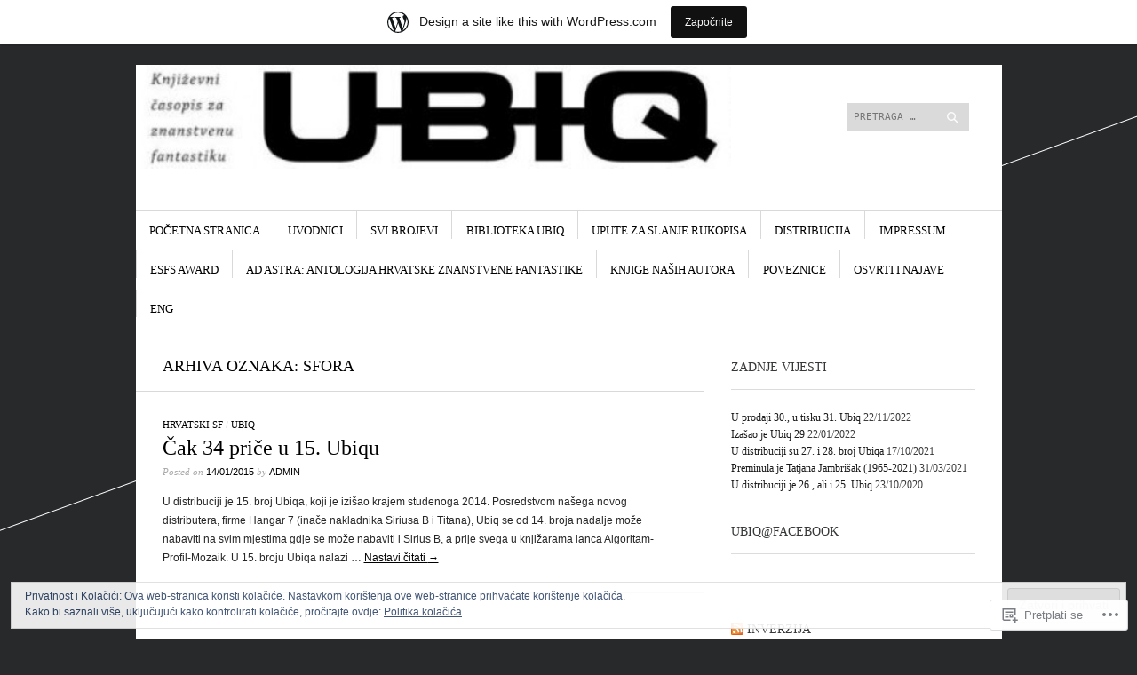

--- FILE ---
content_type: text/html; charset=UTF-8
request_url: https://ubiqsf.wordpress.com/tag/sfora/
body_size: 27109
content:
<!DOCTYPE html>
<!--[if IE 8]>
<html id="ie8" lang="hr">
<![endif]-->
<!--[if !(IE 8)]><!-->
<html lang="hr">
<!--<![endif]-->
<head>
<meta charset="UTF-8" />
<meta name="viewport" content="width=device-width" />
<title>SFORA | Ubiq</title>
<link rel="profile" href="http://gmpg.org/xfn/11" />
<link rel="pingback" href="https://ubiqsf.wordpress.com/xmlrpc.php" />
<!--[if lt IE 9]>
<script src="https://s0.wp.com/wp-content/themes/pub/sight/js/html5.js?m=1346194983i" type="text/javascript"></script>
<![endif]-->

<meta name='robots' content='max-image-preview:large' />
<link rel='dns-prefetch' href='//s0.wp.com' />
<link rel='dns-prefetch' href='//fonts-api.wp.com' />
<link rel='dns-prefetch' href='//af.pubmine.com' />
<link rel="alternate" type="application/rss+xml" title="Ubiq &raquo; Kanal" href="https://ubiqsf.wordpress.com/feed/" />
<link rel="alternate" type="application/rss+xml" title="Ubiq &raquo; Kanal komentara" href="https://ubiqsf.wordpress.com/comments/feed/" />
<link rel="alternate" type="application/rss+xml" title="Ubiq &raquo; SFORA Kanal oznaka" href="https://ubiqsf.wordpress.com/tag/sfora/feed/" />
	<script type="text/javascript">
		/* <![CDATA[ */
		function addLoadEvent(func) {
			var oldonload = window.onload;
			if (typeof window.onload != 'function') {
				window.onload = func;
			} else {
				window.onload = function () {
					oldonload();
					func();
				}
			}
		}
		/* ]]> */
	</script>
	<link crossorigin='anonymous' rel='stylesheet' id='all-css-0-1' href='/_static/??-eJxtjEsOwjAMRC9EMBUoiAXiLG6wojTOR7WjiNuTdoGEYDkz7w30alzJSlkhNVO5+ZAFenh6UgFqYy0xkGHsoJQqo5KA6Ivp6EQO8P+AQxzYQlrRRbOnH3zm4j9CwjWShuzNjCsM9LvZ5Ee6T1c72cvpZs/LG8VZRLg=&cssminify=yes' type='text/css' media='all' />
<style id='wp-emoji-styles-inline-css'>

	img.wp-smiley, img.emoji {
		display: inline !important;
		border: none !important;
		box-shadow: none !important;
		height: 1em !important;
		width: 1em !important;
		margin: 0 0.07em !important;
		vertical-align: -0.1em !important;
		background: none !important;
		padding: 0 !important;
	}
/*# sourceURL=wp-emoji-styles-inline-css */
</style>
<link crossorigin='anonymous' rel='stylesheet' id='all-css-2-1' href='/wp-content/plugins/gutenberg-core/v22.4.2/build/styles/block-library/style.min.css?m=1769608164i&cssminify=yes' type='text/css' media='all' />
<style id='wp-block-library-inline-css'>
.has-text-align-justify {
	text-align:justify;
}
.has-text-align-justify{text-align:justify;}

/*# sourceURL=wp-block-library-inline-css */
</style><style id='global-styles-inline-css'>
:root{--wp--preset--aspect-ratio--square: 1;--wp--preset--aspect-ratio--4-3: 4/3;--wp--preset--aspect-ratio--3-4: 3/4;--wp--preset--aspect-ratio--3-2: 3/2;--wp--preset--aspect-ratio--2-3: 2/3;--wp--preset--aspect-ratio--16-9: 16/9;--wp--preset--aspect-ratio--9-16: 9/16;--wp--preset--color--black: #000000;--wp--preset--color--cyan-bluish-gray: #abb8c3;--wp--preset--color--white: #ffffff;--wp--preset--color--pale-pink: #f78da7;--wp--preset--color--vivid-red: #cf2e2e;--wp--preset--color--luminous-vivid-orange: #ff6900;--wp--preset--color--luminous-vivid-amber: #fcb900;--wp--preset--color--light-green-cyan: #7bdcb5;--wp--preset--color--vivid-green-cyan: #00d084;--wp--preset--color--pale-cyan-blue: #8ed1fc;--wp--preset--color--vivid-cyan-blue: #0693e3;--wp--preset--color--vivid-purple: #9b51e0;--wp--preset--gradient--vivid-cyan-blue-to-vivid-purple: linear-gradient(135deg,rgb(6,147,227) 0%,rgb(155,81,224) 100%);--wp--preset--gradient--light-green-cyan-to-vivid-green-cyan: linear-gradient(135deg,rgb(122,220,180) 0%,rgb(0,208,130) 100%);--wp--preset--gradient--luminous-vivid-amber-to-luminous-vivid-orange: linear-gradient(135deg,rgb(252,185,0) 0%,rgb(255,105,0) 100%);--wp--preset--gradient--luminous-vivid-orange-to-vivid-red: linear-gradient(135deg,rgb(255,105,0) 0%,rgb(207,46,46) 100%);--wp--preset--gradient--very-light-gray-to-cyan-bluish-gray: linear-gradient(135deg,rgb(238,238,238) 0%,rgb(169,184,195) 100%);--wp--preset--gradient--cool-to-warm-spectrum: linear-gradient(135deg,rgb(74,234,220) 0%,rgb(151,120,209) 20%,rgb(207,42,186) 40%,rgb(238,44,130) 60%,rgb(251,105,98) 80%,rgb(254,248,76) 100%);--wp--preset--gradient--blush-light-purple: linear-gradient(135deg,rgb(255,206,236) 0%,rgb(152,150,240) 100%);--wp--preset--gradient--blush-bordeaux: linear-gradient(135deg,rgb(254,205,165) 0%,rgb(254,45,45) 50%,rgb(107,0,62) 100%);--wp--preset--gradient--luminous-dusk: linear-gradient(135deg,rgb(255,203,112) 0%,rgb(199,81,192) 50%,rgb(65,88,208) 100%);--wp--preset--gradient--pale-ocean: linear-gradient(135deg,rgb(255,245,203) 0%,rgb(182,227,212) 50%,rgb(51,167,181) 100%);--wp--preset--gradient--electric-grass: linear-gradient(135deg,rgb(202,248,128) 0%,rgb(113,206,126) 100%);--wp--preset--gradient--midnight: linear-gradient(135deg,rgb(2,3,129) 0%,rgb(40,116,252) 100%);--wp--preset--font-size--small: 13px;--wp--preset--font-size--medium: 20px;--wp--preset--font-size--large: 36px;--wp--preset--font-size--x-large: 42px;--wp--preset--font-family--albert-sans: 'Albert Sans', sans-serif;--wp--preset--font-family--alegreya: Alegreya, serif;--wp--preset--font-family--arvo: Arvo, serif;--wp--preset--font-family--bodoni-moda: 'Bodoni Moda', serif;--wp--preset--font-family--bricolage-grotesque: 'Bricolage Grotesque', sans-serif;--wp--preset--font-family--cabin: Cabin, sans-serif;--wp--preset--font-family--chivo: Chivo, sans-serif;--wp--preset--font-family--commissioner: Commissioner, sans-serif;--wp--preset--font-family--cormorant: Cormorant, serif;--wp--preset--font-family--courier-prime: 'Courier Prime', monospace;--wp--preset--font-family--crimson-pro: 'Crimson Pro', serif;--wp--preset--font-family--dm-mono: 'DM Mono', monospace;--wp--preset--font-family--dm-sans: 'DM Sans', sans-serif;--wp--preset--font-family--dm-serif-display: 'DM Serif Display', serif;--wp--preset--font-family--domine: Domine, serif;--wp--preset--font-family--eb-garamond: 'EB Garamond', serif;--wp--preset--font-family--epilogue: Epilogue, sans-serif;--wp--preset--font-family--fahkwang: Fahkwang, sans-serif;--wp--preset--font-family--figtree: Figtree, sans-serif;--wp--preset--font-family--fira-sans: 'Fira Sans', sans-serif;--wp--preset--font-family--fjalla-one: 'Fjalla One', sans-serif;--wp--preset--font-family--fraunces: Fraunces, serif;--wp--preset--font-family--gabarito: Gabarito, system-ui;--wp--preset--font-family--ibm-plex-mono: 'IBM Plex Mono', monospace;--wp--preset--font-family--ibm-plex-sans: 'IBM Plex Sans', sans-serif;--wp--preset--font-family--ibarra-real-nova: 'Ibarra Real Nova', serif;--wp--preset--font-family--instrument-serif: 'Instrument Serif', serif;--wp--preset--font-family--inter: Inter, sans-serif;--wp--preset--font-family--josefin-sans: 'Josefin Sans', sans-serif;--wp--preset--font-family--jost: Jost, sans-serif;--wp--preset--font-family--libre-baskerville: 'Libre Baskerville', serif;--wp--preset--font-family--libre-franklin: 'Libre Franklin', sans-serif;--wp--preset--font-family--literata: Literata, serif;--wp--preset--font-family--lora: Lora, serif;--wp--preset--font-family--merriweather: Merriweather, serif;--wp--preset--font-family--montserrat: Montserrat, sans-serif;--wp--preset--font-family--newsreader: Newsreader, serif;--wp--preset--font-family--noto-sans-mono: 'Noto Sans Mono', sans-serif;--wp--preset--font-family--nunito: Nunito, sans-serif;--wp--preset--font-family--open-sans: 'Open Sans', sans-serif;--wp--preset--font-family--overpass: Overpass, sans-serif;--wp--preset--font-family--pt-serif: 'PT Serif', serif;--wp--preset--font-family--petrona: Petrona, serif;--wp--preset--font-family--piazzolla: Piazzolla, serif;--wp--preset--font-family--playfair-display: 'Playfair Display', serif;--wp--preset--font-family--plus-jakarta-sans: 'Plus Jakarta Sans', sans-serif;--wp--preset--font-family--poppins: Poppins, sans-serif;--wp--preset--font-family--raleway: Raleway, sans-serif;--wp--preset--font-family--roboto: Roboto, sans-serif;--wp--preset--font-family--roboto-slab: 'Roboto Slab', serif;--wp--preset--font-family--rubik: Rubik, sans-serif;--wp--preset--font-family--rufina: Rufina, serif;--wp--preset--font-family--sora: Sora, sans-serif;--wp--preset--font-family--source-sans-3: 'Source Sans 3', sans-serif;--wp--preset--font-family--source-serif-4: 'Source Serif 4', serif;--wp--preset--font-family--space-mono: 'Space Mono', monospace;--wp--preset--font-family--syne: Syne, sans-serif;--wp--preset--font-family--texturina: Texturina, serif;--wp--preset--font-family--urbanist: Urbanist, sans-serif;--wp--preset--font-family--work-sans: 'Work Sans', sans-serif;--wp--preset--spacing--20: 0.44rem;--wp--preset--spacing--30: 0.67rem;--wp--preset--spacing--40: 1rem;--wp--preset--spacing--50: 1.5rem;--wp--preset--spacing--60: 2.25rem;--wp--preset--spacing--70: 3.38rem;--wp--preset--spacing--80: 5.06rem;--wp--preset--shadow--natural: 6px 6px 9px rgba(0, 0, 0, 0.2);--wp--preset--shadow--deep: 12px 12px 50px rgba(0, 0, 0, 0.4);--wp--preset--shadow--sharp: 6px 6px 0px rgba(0, 0, 0, 0.2);--wp--preset--shadow--outlined: 6px 6px 0px -3px rgb(255, 255, 255), 6px 6px rgb(0, 0, 0);--wp--preset--shadow--crisp: 6px 6px 0px rgb(0, 0, 0);}:where(body) { margin: 0; }:where(.is-layout-flex){gap: 0.5em;}:where(.is-layout-grid){gap: 0.5em;}body .is-layout-flex{display: flex;}.is-layout-flex{flex-wrap: wrap;align-items: center;}.is-layout-flex > :is(*, div){margin: 0;}body .is-layout-grid{display: grid;}.is-layout-grid > :is(*, div){margin: 0;}body{padding-top: 0px;padding-right: 0px;padding-bottom: 0px;padding-left: 0px;}:root :where(.wp-element-button, .wp-block-button__link){background-color: #32373c;border-width: 0;color: #fff;font-family: inherit;font-size: inherit;font-style: inherit;font-weight: inherit;letter-spacing: inherit;line-height: inherit;padding-top: calc(0.667em + 2px);padding-right: calc(1.333em + 2px);padding-bottom: calc(0.667em + 2px);padding-left: calc(1.333em + 2px);text-decoration: none;text-transform: inherit;}.has-black-color{color: var(--wp--preset--color--black) !important;}.has-cyan-bluish-gray-color{color: var(--wp--preset--color--cyan-bluish-gray) !important;}.has-white-color{color: var(--wp--preset--color--white) !important;}.has-pale-pink-color{color: var(--wp--preset--color--pale-pink) !important;}.has-vivid-red-color{color: var(--wp--preset--color--vivid-red) !important;}.has-luminous-vivid-orange-color{color: var(--wp--preset--color--luminous-vivid-orange) !important;}.has-luminous-vivid-amber-color{color: var(--wp--preset--color--luminous-vivid-amber) !important;}.has-light-green-cyan-color{color: var(--wp--preset--color--light-green-cyan) !important;}.has-vivid-green-cyan-color{color: var(--wp--preset--color--vivid-green-cyan) !important;}.has-pale-cyan-blue-color{color: var(--wp--preset--color--pale-cyan-blue) !important;}.has-vivid-cyan-blue-color{color: var(--wp--preset--color--vivid-cyan-blue) !important;}.has-vivid-purple-color{color: var(--wp--preset--color--vivid-purple) !important;}.has-black-background-color{background-color: var(--wp--preset--color--black) !important;}.has-cyan-bluish-gray-background-color{background-color: var(--wp--preset--color--cyan-bluish-gray) !important;}.has-white-background-color{background-color: var(--wp--preset--color--white) !important;}.has-pale-pink-background-color{background-color: var(--wp--preset--color--pale-pink) !important;}.has-vivid-red-background-color{background-color: var(--wp--preset--color--vivid-red) !important;}.has-luminous-vivid-orange-background-color{background-color: var(--wp--preset--color--luminous-vivid-orange) !important;}.has-luminous-vivid-amber-background-color{background-color: var(--wp--preset--color--luminous-vivid-amber) !important;}.has-light-green-cyan-background-color{background-color: var(--wp--preset--color--light-green-cyan) !important;}.has-vivid-green-cyan-background-color{background-color: var(--wp--preset--color--vivid-green-cyan) !important;}.has-pale-cyan-blue-background-color{background-color: var(--wp--preset--color--pale-cyan-blue) !important;}.has-vivid-cyan-blue-background-color{background-color: var(--wp--preset--color--vivid-cyan-blue) !important;}.has-vivid-purple-background-color{background-color: var(--wp--preset--color--vivid-purple) !important;}.has-black-border-color{border-color: var(--wp--preset--color--black) !important;}.has-cyan-bluish-gray-border-color{border-color: var(--wp--preset--color--cyan-bluish-gray) !important;}.has-white-border-color{border-color: var(--wp--preset--color--white) !important;}.has-pale-pink-border-color{border-color: var(--wp--preset--color--pale-pink) !important;}.has-vivid-red-border-color{border-color: var(--wp--preset--color--vivid-red) !important;}.has-luminous-vivid-orange-border-color{border-color: var(--wp--preset--color--luminous-vivid-orange) !important;}.has-luminous-vivid-amber-border-color{border-color: var(--wp--preset--color--luminous-vivid-amber) !important;}.has-light-green-cyan-border-color{border-color: var(--wp--preset--color--light-green-cyan) !important;}.has-vivid-green-cyan-border-color{border-color: var(--wp--preset--color--vivid-green-cyan) !important;}.has-pale-cyan-blue-border-color{border-color: var(--wp--preset--color--pale-cyan-blue) !important;}.has-vivid-cyan-blue-border-color{border-color: var(--wp--preset--color--vivid-cyan-blue) !important;}.has-vivid-purple-border-color{border-color: var(--wp--preset--color--vivid-purple) !important;}.has-vivid-cyan-blue-to-vivid-purple-gradient-background{background: var(--wp--preset--gradient--vivid-cyan-blue-to-vivid-purple) !important;}.has-light-green-cyan-to-vivid-green-cyan-gradient-background{background: var(--wp--preset--gradient--light-green-cyan-to-vivid-green-cyan) !important;}.has-luminous-vivid-amber-to-luminous-vivid-orange-gradient-background{background: var(--wp--preset--gradient--luminous-vivid-amber-to-luminous-vivid-orange) !important;}.has-luminous-vivid-orange-to-vivid-red-gradient-background{background: var(--wp--preset--gradient--luminous-vivid-orange-to-vivid-red) !important;}.has-very-light-gray-to-cyan-bluish-gray-gradient-background{background: var(--wp--preset--gradient--very-light-gray-to-cyan-bluish-gray) !important;}.has-cool-to-warm-spectrum-gradient-background{background: var(--wp--preset--gradient--cool-to-warm-spectrum) !important;}.has-blush-light-purple-gradient-background{background: var(--wp--preset--gradient--blush-light-purple) !important;}.has-blush-bordeaux-gradient-background{background: var(--wp--preset--gradient--blush-bordeaux) !important;}.has-luminous-dusk-gradient-background{background: var(--wp--preset--gradient--luminous-dusk) !important;}.has-pale-ocean-gradient-background{background: var(--wp--preset--gradient--pale-ocean) !important;}.has-electric-grass-gradient-background{background: var(--wp--preset--gradient--electric-grass) !important;}.has-midnight-gradient-background{background: var(--wp--preset--gradient--midnight) !important;}.has-small-font-size{font-size: var(--wp--preset--font-size--small) !important;}.has-medium-font-size{font-size: var(--wp--preset--font-size--medium) !important;}.has-large-font-size{font-size: var(--wp--preset--font-size--large) !important;}.has-x-large-font-size{font-size: var(--wp--preset--font-size--x-large) !important;}.has-albert-sans-font-family{font-family: var(--wp--preset--font-family--albert-sans) !important;}.has-alegreya-font-family{font-family: var(--wp--preset--font-family--alegreya) !important;}.has-arvo-font-family{font-family: var(--wp--preset--font-family--arvo) !important;}.has-bodoni-moda-font-family{font-family: var(--wp--preset--font-family--bodoni-moda) !important;}.has-bricolage-grotesque-font-family{font-family: var(--wp--preset--font-family--bricolage-grotesque) !important;}.has-cabin-font-family{font-family: var(--wp--preset--font-family--cabin) !important;}.has-chivo-font-family{font-family: var(--wp--preset--font-family--chivo) !important;}.has-commissioner-font-family{font-family: var(--wp--preset--font-family--commissioner) !important;}.has-cormorant-font-family{font-family: var(--wp--preset--font-family--cormorant) !important;}.has-courier-prime-font-family{font-family: var(--wp--preset--font-family--courier-prime) !important;}.has-crimson-pro-font-family{font-family: var(--wp--preset--font-family--crimson-pro) !important;}.has-dm-mono-font-family{font-family: var(--wp--preset--font-family--dm-mono) !important;}.has-dm-sans-font-family{font-family: var(--wp--preset--font-family--dm-sans) !important;}.has-dm-serif-display-font-family{font-family: var(--wp--preset--font-family--dm-serif-display) !important;}.has-domine-font-family{font-family: var(--wp--preset--font-family--domine) !important;}.has-eb-garamond-font-family{font-family: var(--wp--preset--font-family--eb-garamond) !important;}.has-epilogue-font-family{font-family: var(--wp--preset--font-family--epilogue) !important;}.has-fahkwang-font-family{font-family: var(--wp--preset--font-family--fahkwang) !important;}.has-figtree-font-family{font-family: var(--wp--preset--font-family--figtree) !important;}.has-fira-sans-font-family{font-family: var(--wp--preset--font-family--fira-sans) !important;}.has-fjalla-one-font-family{font-family: var(--wp--preset--font-family--fjalla-one) !important;}.has-fraunces-font-family{font-family: var(--wp--preset--font-family--fraunces) !important;}.has-gabarito-font-family{font-family: var(--wp--preset--font-family--gabarito) !important;}.has-ibm-plex-mono-font-family{font-family: var(--wp--preset--font-family--ibm-plex-mono) !important;}.has-ibm-plex-sans-font-family{font-family: var(--wp--preset--font-family--ibm-plex-sans) !important;}.has-ibarra-real-nova-font-family{font-family: var(--wp--preset--font-family--ibarra-real-nova) !important;}.has-instrument-serif-font-family{font-family: var(--wp--preset--font-family--instrument-serif) !important;}.has-inter-font-family{font-family: var(--wp--preset--font-family--inter) !important;}.has-josefin-sans-font-family{font-family: var(--wp--preset--font-family--josefin-sans) !important;}.has-jost-font-family{font-family: var(--wp--preset--font-family--jost) !important;}.has-libre-baskerville-font-family{font-family: var(--wp--preset--font-family--libre-baskerville) !important;}.has-libre-franklin-font-family{font-family: var(--wp--preset--font-family--libre-franklin) !important;}.has-literata-font-family{font-family: var(--wp--preset--font-family--literata) !important;}.has-lora-font-family{font-family: var(--wp--preset--font-family--lora) !important;}.has-merriweather-font-family{font-family: var(--wp--preset--font-family--merriweather) !important;}.has-montserrat-font-family{font-family: var(--wp--preset--font-family--montserrat) !important;}.has-newsreader-font-family{font-family: var(--wp--preset--font-family--newsreader) !important;}.has-noto-sans-mono-font-family{font-family: var(--wp--preset--font-family--noto-sans-mono) !important;}.has-nunito-font-family{font-family: var(--wp--preset--font-family--nunito) !important;}.has-open-sans-font-family{font-family: var(--wp--preset--font-family--open-sans) !important;}.has-overpass-font-family{font-family: var(--wp--preset--font-family--overpass) !important;}.has-pt-serif-font-family{font-family: var(--wp--preset--font-family--pt-serif) !important;}.has-petrona-font-family{font-family: var(--wp--preset--font-family--petrona) !important;}.has-piazzolla-font-family{font-family: var(--wp--preset--font-family--piazzolla) !important;}.has-playfair-display-font-family{font-family: var(--wp--preset--font-family--playfair-display) !important;}.has-plus-jakarta-sans-font-family{font-family: var(--wp--preset--font-family--plus-jakarta-sans) !important;}.has-poppins-font-family{font-family: var(--wp--preset--font-family--poppins) !important;}.has-raleway-font-family{font-family: var(--wp--preset--font-family--raleway) !important;}.has-roboto-font-family{font-family: var(--wp--preset--font-family--roboto) !important;}.has-roboto-slab-font-family{font-family: var(--wp--preset--font-family--roboto-slab) !important;}.has-rubik-font-family{font-family: var(--wp--preset--font-family--rubik) !important;}.has-rufina-font-family{font-family: var(--wp--preset--font-family--rufina) !important;}.has-sora-font-family{font-family: var(--wp--preset--font-family--sora) !important;}.has-source-sans-3-font-family{font-family: var(--wp--preset--font-family--source-sans-3) !important;}.has-source-serif-4-font-family{font-family: var(--wp--preset--font-family--source-serif-4) !important;}.has-space-mono-font-family{font-family: var(--wp--preset--font-family--space-mono) !important;}.has-syne-font-family{font-family: var(--wp--preset--font-family--syne) !important;}.has-texturina-font-family{font-family: var(--wp--preset--font-family--texturina) !important;}.has-urbanist-font-family{font-family: var(--wp--preset--font-family--urbanist) !important;}.has-work-sans-font-family{font-family: var(--wp--preset--font-family--work-sans) !important;}
/*# sourceURL=global-styles-inline-css */
</style>

<style id='classic-theme-styles-inline-css'>
.wp-block-button__link{background-color:#32373c;border-radius:9999px;box-shadow:none;color:#fff;font-size:1.125em;padding:calc(.667em + 2px) calc(1.333em + 2px);text-decoration:none}.wp-block-file__button{background:#32373c;color:#fff}.wp-block-accordion-heading{margin:0}.wp-block-accordion-heading__toggle{background-color:inherit!important;color:inherit!important}.wp-block-accordion-heading__toggle:not(:focus-visible){outline:none}.wp-block-accordion-heading__toggle:focus,.wp-block-accordion-heading__toggle:hover{background-color:inherit!important;border:none;box-shadow:none;color:inherit;padding:var(--wp--preset--spacing--20,1em) 0;text-decoration:none}.wp-block-accordion-heading__toggle:focus-visible{outline:auto;outline-offset:0}
/*# sourceURL=/wp-content/plugins/gutenberg-core/v22.4.2/build/styles/block-library/classic.min.css */
</style>
<link crossorigin='anonymous' rel='stylesheet' id='all-css-4-1' href='/_static/??-eJx9jtsKwjAQRH/IzRJbvDyI39KkS41m26W7sfj3RoQqCL7Mw3DOMLgIxGk0Gg0llyGNinEKeYo3xa3zB+dBE0smmOnuWuyT2kqA2iOTi6ob/BriAp+tmWrP0tmLYOpTR5m4Yv+0RaoDIchMqlCTU2GwSxX1x3vXKCWgpuFiuL4688nvW787Nk3bXJ9RHVZw&cssminify=yes' type='text/css' media='all' />
<link rel='stylesheet' id='googlefonts-css' href='https://fonts-api.wp.com/css?family=Old+Standard+TT%3A400%2C700&#038;ver=6.9-RC2-61304' media='all' />
<link crossorigin='anonymous' rel='stylesheet' id='all-css-6-1' href='/wp-content/themes/pub/sight/inc/style-wpcom.css?m=1401805996i&cssminify=yes' type='text/css' media='all' />
<style id='jetpack_facebook_likebox-inline-css'>
.widget_facebook_likebox {
	overflow: hidden;
}

/*# sourceURL=/wp-content/mu-plugins/jetpack-plugin/sun/modules/widgets/facebook-likebox/style.css */
</style>
<link crossorigin='anonymous' rel='stylesheet' id='all-css-8-1' href='/_static/??-eJzTLy/QTc7PK0nNK9HPLdUtyClNz8wr1i9KTcrJTwcy0/WTi5G5ekCujj52Temp+bo5+cmJJZn5eSgc3bScxMwikFb7XFtDE1NLExMLc0OTLACohS2q&cssminify=yes' type='text/css' media='all' />
<link crossorigin='anonymous' rel='stylesheet' id='print-css-9-1' href='/wp-content/mu-plugins/global-print/global-print.css?m=1465851035i&cssminify=yes' type='text/css' media='print' />
<style id='jetpack-global-styles-frontend-style-inline-css'>
:root { --font-headings: unset; --font-base: unset; --font-headings-default: -apple-system,BlinkMacSystemFont,"Segoe UI",Roboto,Oxygen-Sans,Ubuntu,Cantarell,"Helvetica Neue",sans-serif; --font-base-default: -apple-system,BlinkMacSystemFont,"Segoe UI",Roboto,Oxygen-Sans,Ubuntu,Cantarell,"Helvetica Neue",sans-serif;}
/*# sourceURL=jetpack-global-styles-frontend-style-inline-css */
</style>
<link crossorigin='anonymous' rel='stylesheet' id='all-css-12-1' href='/_static/??-eJyNjcsKAjEMRX/IGtQZBxfip0hMS9sxTYppGfx7H7gRN+7ugcs5sFRHKi1Ig9Jd5R6zGMyhVaTrh8G6QFHfORhYwlvw6P39PbPENZmt4G/ROQuBKWVkxxrVvuBH1lIoz2waILJekF+HUzlupnG3nQ77YZwfuRJIaQ==&cssminify=yes' type='text/css' media='all' />
<script type="text/javascript" id="wpcom-actionbar-placeholder-js-extra">
/* <![CDATA[ */
var actionbardata = {"siteID":"52147734","postID":"0","siteURL":"https://ubiqsf.wordpress.com","xhrURL":"https://ubiqsf.wordpress.com/wp-admin/admin-ajax.php","nonce":"a2d72dba4d","isLoggedIn":"","statusMessage":"","subsEmailDefault":"instantly","proxyScriptUrl":"https://s0.wp.com/wp-content/js/wpcom-proxy-request.js?m=1513050504i&amp;ver=20211021","i18n":{"followedText":"New posts from this site will now appear in your \u003Ca href=\"https://wordpress.com/reader\"\u003EReader\u003C/a\u003E","foldBar":"Sakrij ovu traku","unfoldBar":"Expand this bar","shortLinkCopied":"Shortlink copied to clipboard."}};
//# sourceURL=wpcom-actionbar-placeholder-js-extra
/* ]]> */
</script>
<script type="text/javascript" id="jetpack-mu-wpcom-settings-js-before">
/* <![CDATA[ */
var JETPACK_MU_WPCOM_SETTINGS = {"assetsUrl":"https://s0.wp.com/wp-content/mu-plugins/jetpack-mu-wpcom-plugin/sun/jetpack_vendor/automattic/jetpack-mu-wpcom/src/build/"};
//# sourceURL=jetpack-mu-wpcom-settings-js-before
/* ]]> */
</script>
<script crossorigin='anonymous' type='text/javascript'  src='/_static/??-eJyFjcsOwiAQRX/I6dSa+lgYvwWBEAgMOAPW/n3bqIk7V2dxT87FqYDOVC1VDIIcKxTOr7kLssN186RjM1a2MTya5fmDLnn6K0HyjlW1v/L37R6zgxKb8yQ4ZTbKCOioRN4hnQo+hw1AmcCZwmvilq7709CPh/54voQFmNpFWg=='></script>
<script type="text/javascript" id="rlt-proxy-js-after">
/* <![CDATA[ */
	rltInitialize( {"token":null,"iframeOrigins":["https:\/\/widgets.wp.com"]} );
//# sourceURL=rlt-proxy-js-after
/* ]]> */
</script>
<link rel="EditURI" type="application/rsd+xml" title="RSD" href="https://ubiqsf.wordpress.com/xmlrpc.php?rsd" />
<meta name="generator" content="WordPress.com" />

<!-- Jetpack Open Graph Tags -->
<meta property="og:type" content="website" />
<meta property="og:title" content="SFORA &#8211; Ubiq" />
<meta property="og:url" content="https://ubiqsf.wordpress.com/tag/sfora/" />
<meta property="og:site_name" content="Ubiq" />
<meta property="og:image" content="https://s0.wp.com/i/blank.jpg?m=1383295312i" />
<meta property="og:image:width" content="200" />
<meta property="og:image:height" content="200" />
<meta property="og:image:alt" content="" />
<meta property="og:locale" content="hr_HR" />
<meta property="fb:app_id" content="249643311490" />
<meta name="twitter:creator" content="@Ubiq_sf" />
<meta name="twitter:site" content="@Ubiq_sf" />

<!-- End Jetpack Open Graph Tags -->
<link rel="shortcut icon" type="image/x-icon" href="https://s0.wp.com/i/favicon.ico?m=1713425267i" sizes="16x16 24x24 32x32 48x48" />
<link rel="icon" type="image/x-icon" href="https://s0.wp.com/i/favicon.ico?m=1713425267i" sizes="16x16 24x24 32x32 48x48" />
<link rel="apple-touch-icon" href="https://s0.wp.com/i/webclip.png?m=1713868326i" />
<link rel='openid.server' href='https://ubiqsf.wordpress.com/?openidserver=1' />
<link rel='openid.delegate' href='https://ubiqsf.wordpress.com/' />
<link rel="search" type="application/opensearchdescription+xml" href="https://ubiqsf.wordpress.com/osd.xml" title="Ubiq" />
<link rel="search" type="application/opensearchdescription+xml" href="https://s1.wp.com/opensearch.xml" title="WordPress.com" />
<meta name="theme-color" content="#27292a" />
<meta name="description" content="Objave o SFORA autora admin" />
	<style type="text/css">
			.site-header hgroup {
			background: url(https://ubiqsf.wordpress.com/wp-content/uploads/2013/05/cropped-ubiq-banner-small4.jpg) no-repeat;
			background-size: contain;
			margin: 0;
			min-height: 101px;
			height: auto !important;
		}
		.header-link {
			display: table-cell;
		}

		@media only screen and (max-width: 890px) {
			.site-header hgroup {
				background-size: contain;
				min-height: auto;
				height: auto;
			}
		}
			.site-title,
		.site-description {
			text-indent: -9999px;
			clip: rect(1px 1px 1px 1px); /* IE6, IE7 */
			clip: rect(1px, 1px, 1px, 1px);
		}
		</style>
	<script type="text/javascript">
/* <![CDATA[ */
var wa_client = {}; wa_client.cmd = []; wa_client.config = { 'blog_id': 52147734, 'blog_language': 'hr', 'is_wordads': false, 'hosting_type': 0, 'afp_account_id': null, 'afp_host_id': 5038568878849053, 'theme': 'pub/sight', '_': { 'title': 'Advertisement', 'privacy_settings': 'Postavke Privatnosti' }, 'formats': [ 'belowpost', 'bottom_sticky', 'sidebar_sticky_right', 'sidebar', 'gutenberg_rectangle', 'gutenberg_leaderboard', 'gutenberg_mobile_leaderboard', 'gutenberg_skyscraper' ] };
/* ]]> */
</script>
		<script type="text/javascript">

			window.doNotSellCallback = function() {

				var linkElements = [
					'a[href="https://wordpress.com/?ref=footer_blog"]',
					'a[href="https://wordpress.com/?ref=footer_website"]',
					'a[href="https://wordpress.com/?ref=vertical_footer"]',
					'a[href^="https://wordpress.com/?ref=footer_segment_"]',
				].join(',');

				var dnsLink = document.createElement( 'a' );
				dnsLink.href = 'https://wordpress.com/advertising-program-optout/';
				dnsLink.classList.add( 'do-not-sell-link' );
				dnsLink.rel = 'nofollow';
				dnsLink.style.marginLeft = '0.5em';
				dnsLink.textContent = 'Do Not Sell or Share My Personal Information';

				var creditLinks = document.querySelectorAll( linkElements );

				if ( 0 === creditLinks.length ) {
					return false;
				}

				Array.prototype.forEach.call( creditLinks, function( el ) {
					el.insertAdjacentElement( 'afterend', dnsLink );
				});

				return true;
			};

		</script>
		<script type="text/javascript">
	window.google_analytics_uacct = "UA-52447-2";
</script>

<script type="text/javascript">
	var _gaq = _gaq || [];
	_gaq.push(['_setAccount', 'UA-52447-2']);
	_gaq.push(['_gat._anonymizeIp']);
	_gaq.push(['_setDomainName', 'wordpress.com']);
	_gaq.push(['_initData']);
	_gaq.push(['_trackPageview']);

	(function() {
		var ga = document.createElement('script'); ga.type = 'text/javascript'; ga.async = true;
		ga.src = ('https:' == document.location.protocol ? 'https://ssl' : 'http://www') + '.google-analytics.com/ga.js';
		(document.getElementsByTagName('head')[0] || document.getElementsByTagName('body')[0]).appendChild(ga);
	})();
</script>
<link crossorigin='anonymous' rel='stylesheet' id='all-css-0-3' href='/_static/??-eJyNjM0KgzAQBl9I/ag/lR6KjyK6LhJNNsHN4uuXQuvZ4wzD4EwlRcksGcHK5G11otg4p4n2H0NNMDohzD7SrtDTJT4qUi1wexDiYp4VNB3RlP3V/MX3N4T3o++aun892277AK5vOq4=&cssminify=yes' type='text/css' media='all' />
</head>

<body class="archive tag tag-sfora tag-15838692 wp-theme-pubsight customizer-styles-applied group-blog jetpack-reblog-enabled has-marketing-bar has-marketing-bar-theme-sight">
<div id="page" class="hfeed site">
		<header id="masthead" class="site-header" role="banner">
		<a class="header-link" href="https://ubiqsf.wordpress.com/" title="Ubiq" rel="home"></a>
		<hgroup>
			<h1 class="site-title"><a href="https://ubiqsf.wordpress.com/" title="Ubiq" rel="home">Ubiq</a></h1>
			<h2 class="site-description">časopis za književnu fantastiku</h2>
		</hgroup>

		<div class="header-nav-search-container">
			<div class="header-search">
				 	<form method="get" id="searchform" action="https://ubiqsf.wordpress.com/" role="search">
		<label for="s" class="assistive-text">Pretraži</label>
		<input type="text" class="field" name="s" id="s" placeholder="Pretraga &hellip;" />
		<input type="submit" class="submit" name="submit" id="searchsubmit" value="Pretraži" />
	</form>
			</div><!-- .header-search -->
					</div><!-- .header-nav-search-container -->
	</header><!-- #masthead .site-header -->

	<nav role="navigation" class="site-navigation main-navigation">
		<h1 class="assistive-text">Izbornik</h1>
		<div class="assistive-text skip-link"><a href="#content" title="Skoči do sadržaja">Skoči do sadržaja</a></div>

		<div class="menu"><ul>
<li ><a href="https://ubiqsf.wordpress.com/">Početna stranica</a></li><li class="page_item page-item-657 page_item_has_children"><a href="https://ubiqsf.wordpress.com/uvodnici/">Uvodnici</a>
<ul class='children'>
	<li class="page_item page-item-629"><a href="https://ubiqsf.wordpress.com/uvodnici/uvodnik-17-broju/">Uvodnik 17. broju</a></li>
	<li class="page_item page-item-684"><a href="https://ubiqsf.wordpress.com/uvodnici/uvodnik-18-broju/">Uvodnik 18. broju</a></li>
	<li class="page_item page-item-832"><a href="https://ubiqsf.wordpress.com/uvodnici/uvodnik-20-broju/">Uvodnik 20. broju</a></li>
	<li class="page_item page-item-903"><a href="https://ubiqsf.wordpress.com/uvodnici/uvodnik-21-broju/">Uvodnik 21. broju</a></li>
	<li class="page_item page-item-935"><a href="https://ubiqsf.wordpress.com/uvodnici/uvodnik-22-broju/">Uvodnik 22. broju</a></li>
	<li class="page_item page-item-946"><a href="https://ubiqsf.wordpress.com/uvodnici/uvodnik-23-broju/">Uvodnik 23. broju</a></li>
	<li class="page_item page-item-963"><a href="https://ubiqsf.wordpress.com/uvodnici/uvodnik-24-broju/">Uvodnik 24. broju</a></li>
	<li class="page_item page-item-987"><a href="https://ubiqsf.wordpress.com/uvodnici/uvodnik-25-broju/">Uvodnik 25. broju</a></li>
	<li class="page_item page-item-1080"><a href="https://ubiqsf.wordpress.com/uvodnici/uvodnik-28-broju/">Uvodnik 28. broju</a></li>
	<li class="page_item page-item-1105"><a href="https://ubiqsf.wordpress.com/uvodnici/uvodnik-29-broju/">Uvodnik 29. broju</a></li>
</ul>
</li>
<li class="page_item page-item-43 page_item_has_children"><a href="https://ubiqsf.wordpress.com/svi-brojevi/">Svi brojevi</a>
<ul class='children'>
	<li class="page_item page-item-66"><a href="https://ubiqsf.wordpress.com/svi-brojevi/ubiq1/">Ubiq 1 (studeni&nbsp;2007)</a></li>
	<li class="page_item page-item-71"><a href="https://ubiqsf.wordpress.com/svi-brojevi/ubiq2/">Ubiq 2 (travanj&nbsp;2008)</a></li>
	<li class="page_item page-item-77"><a href="https://ubiqsf.wordpress.com/svi-brojevi/ubiq3/">Ubiq 3 (studeni&nbsp;2008)</a></li>
	<li class="page_item page-item-81"><a href="https://ubiqsf.wordpress.com/svi-brojevi/ubiq4/">Ubiq 4 (travanj&nbsp;2009)</a></li>
	<li class="page_item page-item-83"><a href="https://ubiqsf.wordpress.com/svi-brojevi/ubiq5/">Ubiq 5 (studeni&nbsp;2009)</a></li>
	<li class="page_item page-item-85"><a href="https://ubiqsf.wordpress.com/svi-brojevi/ubiq6/">Ubiq 6 (travanj&nbsp;2010)</a></li>
	<li class="page_item page-item-87"><a href="https://ubiqsf.wordpress.com/svi-brojevi/ubiq7/">Ubiq 7 (studeni&nbsp;2010)</a></li>
	<li class="page_item page-item-89"><a href="https://ubiqsf.wordpress.com/svi-brojevi/ubiq8/">Ubiq 8 (svibanj&nbsp;2011)</a></li>
	<li class="page_item page-item-97"><a href="https://ubiqsf.wordpress.com/svi-brojevi/ubiq9/">Ubiq 9 (studeni&nbsp;2011)</a></li>
	<li class="page_item page-item-102"><a href="https://ubiqsf.wordpress.com/svi-brojevi/ubiq10/">Ubiq 10 (travanj&nbsp;2012)</a></li>
	<li class="page_item page-item-106"><a href="https://ubiqsf.wordpress.com/svi-brojevi/ubiq11/">Ubiq 11 (studeni&nbsp;2012)</a></li>
	<li class="page_item page-item-110"><a href="https://ubiqsf.wordpress.com/svi-brojevi/ubiq12/">Ubiq 12 (svibanj&nbsp;2013)</a></li>
	<li class="page_item page-item-328"><a href="https://ubiqsf.wordpress.com/svi-brojevi/ubiq-13-studeni-2013/">Ubiq 13 (studeni&nbsp;2013)</a></li>
	<li class="page_item page-item-349"><a href="https://ubiqsf.wordpress.com/svi-brojevi/ubiq-14-svibanj-2014/">Ubiq 14 (svibanj&nbsp;2014)</a></li>
	<li class="page_item page-item-405"><a href="https://ubiqsf.wordpress.com/svi-brojevi/ubiq-15-studeni-2014/">Ubiq 15 (studeni&nbsp;2014)</a></li>
	<li class="page_item page-item-565"><a href="https://ubiqsf.wordpress.com/svi-brojevi/ubiq-16-svibanj-2015/">Ubiq 16 (svibanj&nbsp;2015)</a></li>
	<li class="page_item page-item-589"><a href="https://ubiqsf.wordpress.com/svi-brojevi/ubiq-17-prosinac-2015/">Ubiq 17 (prosinac&nbsp;2015)</a></li>
	<li class="page_item page-item-637"><a href="https://ubiqsf.wordpress.com/svi-brojevi/ubiq-18-svibanj-2016/">Ubiq 18 (svibanj&nbsp;2016)</a></li>
	<li class="page_item page-item-764"><a href="https://ubiqsf.wordpress.com/svi-brojevi/ubiq-19-studeni-2016/">Ubiq 19 (studeni&nbsp;2016)</a></li>
	<li class="page_item page-item-815"><a href="https://ubiqsf.wordpress.com/svi-brojevi/ubiq-20-svibanj-2017/">Ubiq 20 (svibanj&nbsp;2017)</a></li>
	<li class="page_item page-item-883"><a href="https://ubiqsf.wordpress.com/svi-brojevi/ubiq-21-studeni-2017/">Ubiq 21 (studeni&nbsp;2017)</a></li>
	<li class="page_item page-item-926"><a href="https://ubiqsf.wordpress.com/svi-brojevi/ubiq-22-svibanj-2018/">Ubiq 22 (svibanj&nbsp;2018)</a></li>
	<li class="page_item page-item-941"><a href="https://ubiqsf.wordpress.com/svi-brojevi/ubiq-23-studeni-2018/">Ubiq 23 (studeni&nbsp;2018)</a></li>
	<li class="page_item page-item-953"><a href="https://ubiqsf.wordpress.com/svi-brojevi/ubiq-24-travanj-2019/">Ubiq 24 (svibanj&nbsp;2019)</a></li>
	<li class="page_item page-item-981"><a href="https://ubiqsf.wordpress.com/svi-brojevi/ubiq-25-studeni-2019/">Ubiq 25 (studeni&nbsp;2019)</a></li>
	<li class="page_item page-item-1020"><a href="https://ubiqsf.wordpress.com/svi-brojevi/ubiq-26-travanj-2020/">Ubiq 26 (travanj&nbsp;2020)</a></li>
	<li class="page_item page-item-1050"><a href="https://ubiqsf.wordpress.com/svi-brojevi/ubiq-27-studeni-2020/">Ubiq 27 (studeni&nbsp;2020)</a></li>
	<li class="page_item page-item-1060"><a href="https://ubiqsf.wordpress.com/svi-brojevi/ubiq-28-svibanj-2021/">Ubiq 28 (svibanj&nbsp;2021)</a></li>
	<li class="page_item page-item-1092"><a href="https://ubiqsf.wordpress.com/svi-brojevi/ubiq-29-prosinac-2021/">Ubiq 29 (prosinac&nbsp;2021)</a></li>
	<li class="page_item page-item-1129"><a href="https://ubiqsf.wordpress.com/svi-brojevi/ubiq-30-svibanj-2022/">Ubiq 30 (svibanj&nbsp;2022)</a></li>
</ul>
</li>
<li class="page_item page-item-45 page_item_has_children"><a href="https://ubiqsf.wordpress.com/biblioteka-ubiq/">Biblioteka Ubiq</a>
<ul class='children'>
	<li class="page_item page-item-164"><a href="https://ubiqsf.wordpress.com/biblioteka-ubiq/aleksandar-ziljak-bozja-vucica/">Aleksandar Žiljak: Božja&nbsp;vučica</a></li>
	<li class="page_item page-item-168"><a href="https://ubiqsf.wordpress.com/biblioteka-ubiq/zoran-kravar-kad-je-svijet-bio-mlad/">Zoran Kravar: Kad je svijet bio&nbsp;mlad</a></li>
	<li class="page_item page-item-174"><a href="https://ubiqsf.wordpress.com/biblioteka-ubiq/darko-macan-koza-boje-masline/">Darko Macan: Koža boje&nbsp;masline</a></li>
	<li class="page_item page-item-183"><a href="https://ubiqsf.wordpress.com/biblioteka-ubiq/darko-suvin-prezivjeti-potop/">Darko Suvin: Preživjeti&nbsp;Potop</a></li>
</ul>
</li>
<li class="page_item page-item-55"><a href="https://ubiqsf.wordpress.com/upute-za-slanje-rukopisa/">Upute za slanje&nbsp;rukopisa</a></li>
<li class="page_item page-item-205"><a href="https://ubiqsf.wordpress.com/kako-do-ubiqa/">Distribucija</a></li>
<li class="page_item page-item-64"><a href="https://ubiqsf.wordpress.com/impressum/">Impressum</a></li>
<li class="page_item page-item-122"><a href="https://ubiqsf.wordpress.com/esfs-award/">ESFS Award</a></li>
<li class="page_item page-item-47"><a href="https://ubiqsf.wordpress.com/antologija-ad-astra/">Ad Astra: antologija hrvatske znanstvene&nbsp;fantastike</a></li>
<li class="page_item page-item-412 page_item_has_children"><a href="https://ubiqsf.wordpress.com/knjige-domacih-autora/">Knjige naših autora</a>
<ul class='children'>
	<li class="page_item page-item-212"><a href="https://ubiqsf.wordpress.com/knjige-domacih-autora/veronika-santo-vrt-pramcanih-figura/">Veronika Santo: Vrt pramčanih figura&nbsp;(2008)</a></li>
	<li class="page_item page-item-240"><a href="https://ubiqsf.wordpress.com/knjige-domacih-autora/darko-suvin-naucna-fantastika-spoznaja-sloboda/">Darko Suvin: Naučna fantastika, spoznaja, sloboda&nbsp;(2009)</a></li>
	<li class="page_item page-item-459"><a href="https://ubiqsf.wordpress.com/knjige-domacih-autora/vesna-popovic-miran-san-do-odredista-2009/">Vesna Popović: Miran san do odredišta&nbsp;(2009)</a></li>
	<li class="page_item page-item-49"><a href="https://ubiqsf.wordpress.com/knjige-domacih-autora/zvonimir-furtinger/">Zvonimir Furtinger: Psihophor&nbsp;(2011)</a></li>
	<li class="page_item page-item-51"><a href="https://ubiqsf.wordpress.com/knjige-domacih-autora/radovan-devlic/">Radovan Devlić: Sindrom vlasti&nbsp;(2011)</a></li>
	<li class="page_item page-item-453"><a href="https://ubiqsf.wordpress.com/knjige-domacih-autora/danijel-bogdanovic-najveca-igra-u-svemiru-i-sire-2011/">Danijel Bogdanović: Najveća igra u svemiru i šire!!!&nbsp;(2011)</a></li>
	<li class="page_item page-item-464"><a href="https://ubiqsf.wordpress.com/knjige-domacih-autora/aleksandar-ziljak-knjiga-bestija-2013/">Aleksandar Žiljak: Knjiga beštija&nbsp;(2013)</a></li>
	<li class="page_item page-item-448"><a href="https://ubiqsf.wordpress.com/knjige-domacih-autora/zoran-vlahovic-ljudski-faktor-2013/">Zoran Vlahović: Ljudski faktor&nbsp;(2013)</a></li>
	<li class="page_item page-item-443"><a href="https://ubiqsf.wordpress.com/knjige-domacih-autora/tatjana-jambrisak-28-milijuna-sunaca-2013/">Tatjana Jambrišak: 28 milijuna sunaca&nbsp;(2013)</a></li>
	<li class="page_item page-item-435"><a href="https://ubiqsf.wordpress.com/knjige-domacih-autora/veronika-santo-bijeli-vlak-na-nebu-moga-grada-2014/">Veronika Santo: Bijeli vlak na nebu moga grada&nbsp;(2014)</a></li>
	<li class="page_item page-item-433"><a href="https://ubiqsf.wordpress.com/knjige-domacih-autora/aleksandar-ziljak-poseidonia-2014/">Aleksandar Žiljak: Poseidonia&nbsp;(2014)</a></li>
	<li class="page_item page-item-438"><a href="https://ubiqsf.wordpress.com/knjige-domacih-autora/darko-macan-koridor-2014/">Darko Macan: Koridor&nbsp;(2014)</a></li>
	<li class="page_item page-item-431"><a href="https://ubiqsf.wordpress.com/knjige-domacih-autora/aleksandar-ziljak-tajna-grimiznog-mora-2014/">Aleksandar Žiljak: Tajna Grimiznog mora&nbsp;(2014)</a></li>
	<li class="page_item page-item-711"><a href="https://ubiqsf.wordpress.com/knjige-domacih-autora/milena-benini-svecenica-mjeseca-2014/">Milena Benini: Svećenica Mjeseca&nbsp;(2014)</a></li>
	<li class="page_item page-item-559"><a href="https://ubiqsf.wordpress.com/knjige-domacih-autora/david-kelecic-dublje-od-bezdana-2015/">David Kelečić: Dublje od bezdana&nbsp;(2015)</a></li>
	<li class="page_item page-item-561"><a href="https://ubiqsf.wordpress.com/knjige-domacih-autora/iva-sakic-ristic-prolaz-za-divljac-2015/">Iva Šakić Ristić: Prolaz za divljač&nbsp;(2015)</a></li>
	<li class="page_item page-item-737"><a href="https://ubiqsf.wordpress.com/knjige-domacih-autora/dario-rukavina-brz-kao-bruce-lee-2015/">Dario Rukavina: Brz kao Bruce Lee&nbsp;(2015)</a></li>
	<li class="page_item page-item-713"><a href="https://ubiqsf.wordpress.com/knjige-domacih-autora/milena-benini-da-en-2015/">Milena Benini: Da En&nbsp;(2015)</a></li>
	<li class="page_item page-item-719"><a href="https://ubiqsf.wordpress.com/knjige-domacih-autora/aleksandar-ziljak-zagonetka-zmajskih-otoka/">Aleksandar Žiljak: Zagonetka Zmajskih otoka&nbsp;(2015)</a></li>
	<li class="page_item page-item-735"><a href="https://ubiqsf.wordpress.com/knjige-domacih-autora/aleksandar-ziljak-srce-od-stakla-2016/">Aleksandar Žiljak: Srce od stakla&nbsp;(2016)</a></li>
	<li class="page_item page-item-805"><a href="https://ubiqsf.wordpress.com/knjige-domacih-autora/veronika-santo-granice-na-vjetru-2016/">Veronika Santo: Granice na vjetru&nbsp;(2016)</a></li>
</ul>
</li>
<li class="page_item page-item-62"><a href="https://ubiqsf.wordpress.com/poveznice/">Poveznice</a></li>
<li class="page_item page-item-227 page_item_has_children"><a href="https://ubiqsf.wordpress.com/osvrti-i-najave/">Osvrti i najave</a>
<ul class='children'>
	<li class="page_item page-item-225"><a href="https://ubiqsf.wordpress.com/osvrti-i-najave/129-broj-future-ili-americka-prodaja-nostalgije/">129. broj Future – ili američka prodaja&nbsp;nostalgije</a></li>
	<li class="page_item page-item-247"><a href="https://ubiqsf.wordpress.com/osvrti-i-najave/aleksandar-ziljak-uvrsten-u-the-apex-book-of-world-sf/">Aleksandar Žiljak uvršten u The Apex Book of World&nbsp;SF</a></li>
	<li class="page_item page-item-243"><a href="https://ubiqsf.wordpress.com/osvrti-i-najave/tatjana-jambrisak-u-europskom-casopisu-transcript/">Tatjana Jambrišak u europskom časopisu&nbsp;Transcript</a></li>
</ul>
</li>
<li class="page_item page-item-300"><a href="https://ubiqsf.wordpress.com/eng/">ENG</a></li>
</ul></div>
	</nav><!-- .site-navigation .main-navigation -->

	
	<div id="main">

		<section id="primary" class="site-content">
			<div id="content" role="main">

			
				<header class="page-header">
					<h1 class="page-title">
						Arhiva Oznaka: <span>SFORA</span>					</h1>
									</header><!-- .page-header -->

				
								
					
<article id="post-535" class="post-535 post type-post status-publish format-standard hentry category-hrvatski-sf category-ubiq tag-iva-tkalec tag-ivan-lutz tag-marko-marcius tag-sanja-lovrencic tag-sfora tag-ubiq-15 tag-veronika-santo tag-vladimira-becic">

	
	<header class="entry-header">

		<div class="entry-categories">
											<span class="cat-links">
					<a href="https://ubiqsf.wordpress.com/category/hrvatski-sf/" rel="category tag">hrvatski SF</a> / <a href="https://ubiqsf.wordpress.com/category/ubiq/" rel="category tag">Ubiq</a>				</span>
									</div><!-- .entry-categories -->

		<h1 class="entry-title"><a href="https://ubiqsf.wordpress.com/2015/01/14/cak-34-price-u-15-ubiqu/" rel="bookmark">Čak 34 priče u 15.&nbsp;Ubiqu</a></h1>

				<div class="entry-meta">
			Posted on <a href="https://ubiqsf.wordpress.com/2015/01/14/cak-34-price-u-15-ubiqu/" title="16:51" rel="bookmark"><time class="entry-date" datetime="2015-01-14T16:51:36+01:00" pubdate>14/01/2015</time></a><span class="byline"> by <span class="author vcard"><a class="url fn n" href="https://ubiqsf.wordpress.com/author/tomsakic/" title="Pogledaj sve postove od admin" rel="author">admin</a></span></span>					</div><!-- .entry-meta -->
			</header><!-- .entry-header -->

		<div class="entry-content">
		<p>U distribuciji je 15. broj Ubiqa, koji je izišao krajem studenoga 2014. Posredstvom našega novog distributera, firme Hangar 7 (inače nakladnika Siriusa B i Titana), Ubiq se od 14. broja nadalje može nabaviti na svim mjestima gdje se može nabaviti i Sirius B, a prije svega u knjižarama lanca Algoritam-Profil-Mozaik. U 15. broju Ubiqa nalazi &hellip; <span class="more-link"><a href="https://ubiqsf.wordpress.com/2015/01/14/cak-34-price-u-15-ubiqu/">Nastavi čitati <span class="meta-nav">&rarr;</span></a></span></p>
			</div><!-- .entry-content -->
	
	<footer class="entry-meta">
			</footer><!-- .entry-meta -->
</article><!-- #post-535 -->

				
					<nav role="navigation" id="nav-below" class="site-navigation paging-navigation">
		<h1 class="assistive-text">Post Navigacija</h1>

	
	</nav><!-- #nav-below -->
	
			
			</div><!-- #content -->
		</section><!-- #primary .site-content -->

		<div id="secondary" class="widget-area" role="complementary">
						
		<aside id="recent-posts-3" class="widget widget_recent_entries">
		<h1 class="widget-title">Zadnje vijesti</h1>
		<ul>
											<li>
					<a href="https://ubiqsf.wordpress.com/2022/11/22/u-prodaji-30-u-tisku-31-ubiq/">U prodaji 30., u tisku 31.&nbsp;Ubiq</a>
											<span class="post-date">22/11/2022</span>
									</li>
											<li>
					<a href="https://ubiqsf.wordpress.com/2022/01/22/izasao-je-ubiq-29/">Izašao je Ubiq&nbsp;29</a>
											<span class="post-date">22/01/2022</span>
									</li>
											<li>
					<a href="https://ubiqsf.wordpress.com/2021/10/17/u-distribuciji-su-27-i-28-broj-ubiqa/">U distribuciji su 27. i 28. broj&nbsp;Ubiqa</a>
											<span class="post-date">17/10/2021</span>
									</li>
											<li>
					<a href="https://ubiqsf.wordpress.com/2021/03/31/preminula-je-tatjana-jambrisak-1965-2021/">Preminula je Tatjana Jambrišak&nbsp;(1965-2021)</a>
											<span class="post-date">31/03/2021</span>
									</li>
											<li>
					<a href="https://ubiqsf.wordpress.com/2020/10/23/u-distribuciji-je-26-ali-i-25-ubiq/">U distribuciji je 26., ali i 25.&nbsp;Ubiq</a>
											<span class="post-date">23/10/2020</span>
									</li>
					</ul>

		</aside><aside id="facebook-likebox-2" class="widget widget_facebook_likebox"><h1 class="widget-title"><a href="https://www.facebook.com/knjizevnicasopisubiq">Ubiq@Facebook</a></h1>		<div id="fb-root"></div>
		<div class="fb-page" data-href="https://www.facebook.com/knjizevnicasopisubiq" data-width="260"  data-height="432" data-hide-cover="false" data-show-facepile="false" data-tabs="timeline" data-hide-cta="false" data-small-header="false">
		<div class="fb-xfbml-parse-ignore"><blockquote cite="https://www.facebook.com/knjizevnicasopisubiq"><a href="https://www.facebook.com/knjizevnicasopisubiq">Ubiq@Facebook</a></blockquote></div>
		</div>
		</aside><aside id="rss-2" class="widget widget_rss"><h1 class="widget-title"><a class="rsswidget" href="https://inverzija.net/feed/" title="Sindiciraj ovaj sadržaj"><img style="background: orange; color: white; border: none;" width="14" height="14" src="https://s.wordpress.com/wp-includes/images/rss.png?m=1354137473i" alt="RSS" /></a> <a class="rsswidget" href="https://inverzija.net/" title="Science fiction and fantasy news website">Inverzija</a></h1><ul><li><a class='rsswidget' href='https://inverzija.net/highlander-prvi-pogled-na-henryja-cavilla-kao-connora-macleoda/' title='Henry Cavill podijelio je na društvenim mrežama prve fotografije iz reboot filma Highlander (Gorštak), u režiji Chada Stahelskog (John Wick), u kojem bivša zvijezda Lige pravde i Vješca slijedi stope Christophera Lamberta kao besmrtnog ratnika Connora MacLeoda. Reboot se konačno snima u Škotskoj, nakon što je od rujna prošle godine produkcija zaustavljena zb [&hellip;]'>Highlander: prvi pogled na Henryja Cavilla kao Connora MacLeoda!</a></li><li><a class='rsswidget' href='https://inverzija.net/daredevil-born-again-trailer-za-2-sezonu-iscekivane-marvelove-serije/' title='Marvel Studios je konačno objavio prvi službeni trailer za drugu sezonu serije Daredevil: Born Again. Trailer je objavljen na isti dan kada izlazi prva ovogodišnja Marvelova Disney Plus serija – Wonder Man, s Yahyom Abdulom-Mateenom II i Benom Kingsleyjem u glavnim ulogama. Ranije se očekivalo da će druga sezona serije Daredevil: Born Again stići 04. … The p [&hellip;]'>Daredevil: Born Again, trailer za 2. sezonu iščekivane Marvelove serije</a></li><li><a class='rsswidget' href='https://inverzija.net/the-super-mario-galaxy-movie-nove-galaksije-i-novi-prijatelji-u-friskom-traileru/' title='Universal Pictures i Illumination objavili su novi trailer i poster za The Super Mario Galaxy Movie, animirani nastavak iznimno uspješnog filma The Super Mario Bros. Movie iz 2023. godine, koji je na kino blagajnama zaradio preko 1,3 milijarde dolara. Iako je trailer za film objavljen još u studenom prošle godine, ovaj novi predstavlja novog člana … The post [&hellip;]'>The Super Mario Galaxy Movie: nove galaksije i novi prijatelji u friškom traileru!</a></li><li><a class='rsswidget' href='https://inverzija.net/resident-evil-creggerov-reboot-je-njegova-verzija-price-o-porijeklu/' title='Da će Zach Cregger (Barbarian) režirati novi Resident Evil film znamo još od veljače 2025. godine. Redatelj će očito uspijeti zadržati originalnost koju je pokazao u filmovima Weapons i Barbarian, jer kako glumica Kali Reis (True Detective: Night Country) upozorava ne treba očekivati direktnu adaptaciju originalnog materijala. U intervjuu za Screen Rant, Rei [&hellip;]'>Resident Evil: Creggerov reboot je njegova verzija priče o porijeklu</a></li><li><a class='rsswidget' href='https://inverzija.net/supergirl-novi-pogled-na-jasona-momou-kao-loboa/' title='Vjerojatno već znate da Jason Momoa tumači Loboa u nadolazećem superherojskom filmu Supergirl, a kako se većini fanova tog DC-jevog lika odabir glumca čini potpuno pogođen, tada je novi teaser s konkretnijim pogledom na Loboa dočekan s oduševljenjem. Momoa izlazi iz svoje prikolice i puši cigaru. U kratkom isječku, netko izvan kamere pita Momou ima … The pos [&hellip;]'>Supergirl: novi pogled na Jasona Momou kao Loboa!</a></li><li><a class='rsswidget' href='https://inverzija.net/prvi-trailer-za-animiranu-seriju-star-wars-maul-shadow-lord/' title='Disney je kao što je jučer i najavio na svojim službenim profilima objavio prvi teaser trailer za sljedeću animiranu seriju iz svijeta Ratova zvijezda, odnosno za Star Wars: Maul – Shadow Lord. Da se na seriji s Darthom Maulom radi najavljeno je još prošlog travnja u sklopu eventa Star Wars Celebration, ali su bilo kakve … The post Prvi trailer za animiranu [&hellip;]'>Prvi trailer za animiranu seriju Star Wars: Maul – Shadow Lord</a></li><li><a class='rsswidget' href='https://inverzija.net/for-all-mankind-prvi-teaser-za-5-sezonu-serije/' title='Apple TV objavio je prvi teaser i poster za petu sezonu popularne znanstvenofantastične serije For All Mankind, koja drži svoju kvalitetu još od prve sezone iz 2019. godine. Teaser je također otkrio da na petu sezonu nećemo čekati još dugo, jer nas svega dva mjeseca dijeli od novih epizoda. Originalni tvorac serije je Ronald D. … The post For All Mankind: pr [&hellip;]'>For All Mankind: prvi teaser za 5. sezonu serije!</a></li><li><a class='rsswidget' href='https://inverzija.net/laikina-adaptacija-wildwooda-napokon-ima-datum-izlaska/' title='LAIKA Studios, kuća koja stoji iza fantastičnih stop-motion filmova poput Coraline i ParaNormana, konačno je objavila kada stiže njihov novi film Wildwood. Studio je ostvario partnerstvo s distributerom Fathom Entertainment kako bi film premijerno isporučio na velika platna 23. listopada. Fathom Entertainment nedavno je pomogao vratiti ParaNormana u kina za [&hellip;]'>Laikina adaptacija Wildwooda napokon ima datum izlaska!</a></li><li><a class='rsswidget' href='https://inverzija.net/war-machine-s-alanom-ritchsonom-i-dennisom-quaidom-stize-ovog-ozujka/' title='Akcijski SF spektakl War Machine na Netflix premijerno stiže početkom ožujka. Film je režirao Patrick Hughes (The Hitman’s Bodyguard, The Expendables 3), a scenarij zajedno potpisuju Hughes i James Beaufort (Machine). Producenti su Hughes i Greg McLean za Huge films, Todd Lieberman i Alexander Young za Hidden Pictures i Rich Cook za Range Media Partners, … T [&hellip;]'>War Machine s Alanom Ritchsonom i Dennisom Quaidom stiže ovog ožujka</a></li><li><a class='rsswidget' href='https://inverzija.net/natjecaj-za-istrakonsku-zbirku-kratkih-sffh-prica-grcki-bogovi/' title='Ovim se natječajem traže priče iz žanrovskog spektra znanstvene fantastike – fantasyja – nadnaravnog horora koje na bilo koji način obrađuju ili koriste tematiku Grčke mitologije i bogova, što je i tema ovogodišnjeg Istrakona. Poželjne su priče koje imaju pozitivnu intonaciju u obradi teme. S obzirom na temu, poželjno je da smjestite cijelu ili barem … The p [&hellip;]'>Natječaj za istrakonsku zbirku kratkih SF&amp;F&amp;H priča – Grčki bogovi</a></li></ul></aside><aside id="wp_tag_cloud-2" class="widget wp_widget_tag_cloud"><h1 class="widget-title">Ključne riječi</h1><a href="https://ubiqsf.wordpress.com/tag/aleksandar-ziljak/" class="tag-cloud-link tag-link-25917179 tag-link-position-1" style="font-size: 22pt;" aria-label="Aleksandar Žiljak (17 stavki)">Aleksandar Žiljak</a>
<a href="https://ubiqsf.wordpress.com/tag/aleksandra-wojtaszek/" class="tag-cloud-link tag-link-519032374 tag-link-position-2" style="font-size: 12.375pt;" aria-label="Aleksandra Wojtaszek (3 stavke)">Aleksandra Wojtaszek</a>
<a href="https://ubiqsf.wordpress.com/tag/algoritam/" class="tag-cloud-link tag-link-11220056 tag-link-position-3" style="font-size: 8pt;" aria-label="Algoritam (1 stavka)">Algoritam</a>
<a href="https://ubiqsf.wordpress.com/tag/boris-svel/" class="tag-cloud-link tag-link-206084284 tag-link-position-4" style="font-size: 8pt;" aria-label="Boris Švel (1 stavka)">Boris Švel</a>
<a href="https://ubiqsf.wordpress.com/tag/brian-willems/" class="tag-cloud-link tag-link-184392440 tag-link-position-5" style="font-size: 10.625pt;" aria-label="Brian Willems (2 stavke)">Brian Willems</a>
<a href="https://ubiqsf.wordpress.com/tag/dalibor-perkovic/" class="tag-cloud-link tag-link-168910477 tag-link-position-6" style="font-size: 8pt;" aria-label="Dalibor Perković (1 stavka)">Dalibor Perković</a>
<a href="https://ubiqsf.wordpress.com/tag/danijel-bogdanovic/" class="tag-cloud-link tag-link-168524867 tag-link-position-7" style="font-size: 8pt;" aria-label="Danijel Bogdanović (1 stavka)">Danijel Bogdanović</a>
<a href="https://ubiqsf.wordpress.com/tag/danilo-brozovic/" class="tag-cloud-link tag-link-168524865 tag-link-position-8" style="font-size: 12.375pt;" aria-label="Danilo Brozović (3 stavke)">Danilo Brozović</a>
<a href="https://ubiqsf.wordpress.com/tag/darko-macan/" class="tag-cloud-link tag-link-4441767 tag-link-position-9" style="font-size: 15pt;" aria-label="Darko Macan (5 stavki)">Darko Macan</a>
<a href="https://ubiqsf.wordpress.com/tag/darko-suvin/" class="tag-cloud-link tag-link-4343038 tag-link-position-10" style="font-size: 15pt;" aria-label="Darko Suvin (5 stavki)">Darko Suvin</a>
<a href="https://ubiqsf.wordpress.com/tag/david-kelecic/" class="tag-cloud-link tag-link-233352045 tag-link-position-11" style="font-size: 10.625pt;" aria-label="David Kelečić (2 stavke)">David Kelečić</a>
<a href="https://ubiqsf.wordpress.com/tag/dejan-ognjanovic/" class="tag-cloud-link tag-link-42031342 tag-link-position-12" style="font-size: 8pt;" aria-label="Dejan Ognjanović (1 stavka)">Dejan Ognjanović</a>
<a href="https://ubiqsf.wordpress.com/tag/djeca-vjecnosti-i-kaosa/" class="tag-cloud-link tag-link-304790118 tag-link-position-13" style="font-size: 8pt;" aria-label="Djeca vječnosti i kaosa (1 stavka)">Djeca vječnosti i kaosa</a>
<a href="https://ubiqsf.wordpress.com/tag/drenje/" class="tag-cloud-link tag-link-137049216 tag-link-position-14" style="font-size: 8pt;" aria-label="Drenje (1 stavka)">Drenje</a>
<a href="https://ubiqsf.wordpress.com/tag/drum/" class="tag-cloud-link tag-link-358030 tag-link-position-15" style="font-size: 10.625pt;" aria-label="Drum (2 stavke)">Drum</a>
<a href="https://ubiqsf.wordpress.com/tag/ed-barol/" class="tag-cloud-link tag-link-605541255 tag-link-position-16" style="font-size: 15pt;" aria-label="Ed Barol (5 stavki)">Ed Barol</a>
<a href="https://ubiqsf.wordpress.com/tag/erotski-sf/" class="tag-cloud-link tag-link-168910478 tag-link-position-17" style="font-size: 8pt;" aria-label="erotski SF (1 stavka)">erotski SF</a>
<a href="https://ubiqsf.wordpress.com/tag/goran-skrobonja/" class="tag-cloud-link tag-link-21870512 tag-link-position-18" style="font-size: 12.375pt;" aria-label="Goran Skrobonja (3 stavke)">Goran Skrobonja</a>
<a href="https://ubiqsf.wordpress.com/tag/gordan-sundac/" class="tag-cloud-link tag-link-304209139 tag-link-position-19" style="font-size: 8pt;" aria-label="Gordan Sundać (1 stavka)">Gordan Sundać</a>
<a href="https://ubiqsf.wordpress.com/tag/hangar-7/" class="tag-cloud-link tag-link-9422832 tag-link-position-20" style="font-size: 10.625pt;" aria-label="Hangar 7 (2 stavke)">Hangar 7</a>
<a href="https://ubiqsf.wordpress.com/tag/horor/" class="tag-cloud-link tag-link-560322 tag-link-position-21" style="font-size: 12.375pt;" aria-label="horor (3 stavke)">horor</a>
<a href="https://ubiqsf.wordpress.com/tag/hrvatska-fantastika/" class="tag-cloud-link tag-link-605540603 tag-link-position-22" style="font-size: 13.833333333333pt;" aria-label="hrvatska fantastika (4 stavke)">hrvatska fantastika</a>
<a href="https://ubiqsf.wordpress.com/tag/hrvatska-knjizevna-enciklopedija/" class="tag-cloud-link tag-link-168524866 tag-link-position-23" style="font-size: 8pt;" aria-label="Hrvatska književna enciklopedija (1 stavka)">Hrvatska književna enciklopedija</a>
<a href="https://ubiqsf.wordpress.com/tag/hrvatski-fantasy/" class="tag-cloud-link tag-link-304789475 tag-link-position-24" style="font-size: 16.75pt;" aria-label="hrvatski fantasy (7 stavki)">hrvatski fantasy</a>
<a href="https://ubiqsf.wordpress.com/tag/hrvatski-sf/" class="tag-cloud-link tag-link-168910475 tag-link-position-25" style="font-size: 21.125pt;" aria-label="hrvatski SF (15 stavki)">hrvatski SF</a>
<a href="https://ubiqsf.wordpress.com/tag/igor-rendic/" class="tag-cloud-link tag-link-206084283 tag-link-position-26" style="font-size: 12.375pt;" aria-label="Igor Rendić (3 stavke)">Igor Rendić</a>
<a href="https://ubiqsf.wordpress.com/tag/irbis/" class="tag-cloud-link tag-link-8309685 tag-link-position-27" style="font-size: 10.625pt;" aria-label="Irbis (2 stavke)">Irbis</a>
<a href="https://ubiqsf.wordpress.com/tag/irena-hartmann/" class="tag-cloud-link tag-link-359664502 tag-link-position-28" style="font-size: 8pt;" aria-label="Irena Hartmann (1 stavka)">Irena Hartmann</a>
<a href="https://ubiqsf.wordpress.com/tag/ivan-lutz/" class="tag-cloud-link tag-link-92107603 tag-link-position-29" style="font-size: 13.833333333333pt;" aria-label="Ivan Lutz (4 stavke)">Ivan Lutz</a>
<a href="https://ubiqsf.wordpress.com/tag/iva-tkalec/" class="tag-cloud-link tag-link-326462435 tag-link-position-30" style="font-size: 12.375pt;" aria-label="Iva Tkalec (3 stavke)">Iva Tkalec</a>
<a href="https://ubiqsf.wordpress.com/tag/iva-sakic-ristic/" class="tag-cloud-link tag-link-359664499 tag-link-position-31" style="font-size: 10.625pt;" aria-label="Iva Šakić Ristić (2 stavke)">Iva Šakić Ristić</a>
<a href="https://ubiqsf.wordpress.com/tag/jasmina-blazic/" class="tag-cloud-link tag-link-699799436 tag-link-position-32" style="font-size: 12.375pt;" aria-label="Jasmina Blažić (3 stavke)">Jasmina Blažić</a>
<a href="https://ubiqsf.wordpress.com/tag/jelena-crnjakovic/" class="tag-cloud-link tag-link-653373879 tag-link-position-33" style="font-size: 10.625pt;" aria-label="Jelena Crnjaković (2 stavke)">Jelena Crnjaković</a>
<a href="https://ubiqsf.wordpress.com/tag/kaos/" class="tag-cloud-link tag-link-2541 tag-link-position-34" style="font-size: 8pt;" aria-label="Kaos (1 stavka)">Kaos</a>
<a href="https://ubiqsf.wordpress.com/tag/koridor/" class="tag-cloud-link tag-link-832655 tag-link-position-35" style="font-size: 8pt;" aria-label="Koridor (1 stavka)">Koridor</a>
<a href="https://ubiqsf.wordpress.com/tag/ksenija-kusec/" class="tag-cloud-link tag-link-359664501 tag-link-position-36" style="font-size: 8pt;" aria-label="Ksenija Kušec (1 stavka)">Ksenija Kušec</a>
<a href="https://ubiqsf.wordpress.com/tag/luka-bekavac/" class="tag-cloud-link tag-link-210261233 tag-link-position-37" style="font-size: 12.375pt;" aria-label="Luka Bekavac (3 stavke)">Luka Bekavac</a>
<a href="https://ubiqsf.wordpress.com/tag/machu-picchu/" class="tag-cloud-link tag-link-329036 tag-link-position-38" style="font-size: 8pt;" aria-label="Machu Picchu (1 stavka)">Machu Picchu</a>
<a href="https://ubiqsf.wordpress.com/tag/marko-marcius/" class="tag-cloud-link tag-link-172109915 tag-link-position-39" style="font-size: 13.833333333333pt;" aria-label="Marko Marciuš (4 stavke)">Marko Marciuš</a>
<a href="https://ubiqsf.wordpress.com/tag/milena-benini/" class="tag-cloud-link tag-link-68724917 tag-link-position-40" style="font-size: 20.395833333333pt;" aria-label="Milena Benini (13 stavki)">Milena Benini</a>
<a href="https://ubiqsf.wordpress.com/tag/nagrada-sfera/" class="tag-cloud-link tag-link-233352020 tag-link-position-41" style="font-size: 8pt;" aria-label="Nagrada SFERA (1 stavka)">Nagrada SFERA</a>
<a href="https://ubiqsf.wordpress.com/tag/natasa-govedic/" class="tag-cloud-link tag-link-13266321 tag-link-position-42" style="font-size: 8pt;" aria-label="Nataša Govedić (1 stavka)">Nataša Govedić</a>
<a href="https://ubiqsf.wordpress.com/tag/oto-oltvanji/" class="tag-cloud-link tag-link-36933062 tag-link-position-43" style="font-size: 8pt;" aria-label="Oto Oltvanji (1 stavka)">Oto Oltvanji</a>
<a href="https://ubiqsf.wordpress.com/tag/poe/" class="tag-cloud-link tag-link-143835 tag-link-position-44" style="font-size: 8pt;" aria-label="Poe (1 stavka)">Poe</a>
<a href="https://ubiqsf.wordpress.com/tag/riva-zmajoki/" class="tag-cloud-link tag-link-605540061 tag-link-position-45" style="font-size: 18.208333333333pt;" aria-label="Riva Zmajoki (9 stavki)">Riva Zmajoki</a>
<a href="https://ubiqsf.wordpress.com/tag/sanja-lovrencic/" class="tag-cloud-link tag-link-28301885 tag-link-position-46" style="font-size: 8pt;" aria-label="Sanja Lovrenčić (1 stavka)">Sanja Lovrenčić</a>
<a href="https://ubiqsf.wordpress.com/tag/sf/" class="tag-cloud-link tag-link-13866 tag-link-position-47" style="font-size: 17.479166666667pt;" aria-label="SF (8 stavki)">SF</a>
<a href="https://ubiqsf.wordpress.com/tag/sfera/" class="tag-cloud-link tag-link-1175905 tag-link-position-48" style="font-size: 16.75pt;" aria-label="SFera (7 stavki)">SFera</a>
<a href="https://ubiqsf.wordpress.com/tag/sferakonska-zbirka/" class="tag-cloud-link tag-link-234068293 tag-link-position-49" style="font-size: 10.625pt;" aria-label="sferakonska zbirka (2 stavke)">sferakonska zbirka</a>
<a href="https://ubiqsf.wordpress.com/tag/sferina-zbirka/" class="tag-cloud-link tag-link-234068290 tag-link-position-50" style="font-size: 10.625pt;" aria-label="SFerina zbirka (2 stavke)">SFerina zbirka</a>
<a href="https://ubiqsf.wordpress.com/tag/sfora/" class="tag-cloud-link tag-link-15838692 tag-link-position-51" style="font-size: 8pt;" aria-label="SFORA (1 stavka)">SFORA</a>
<a href="https://ubiqsf.wordpress.com/tag/sf-roman/" class="tag-cloud-link tag-link-102424 tag-link-position-52" style="font-size: 12.375pt;" aria-label="SF roman (3 stavke)">SF roman</a>
<a href="https://ubiqsf.wordpress.com/tag/silvestar-mileta/" class="tag-cloud-link tag-link-605540987 tag-link-position-53" style="font-size: 12.375pt;" aria-label="Silvestar Mileta (3 stavke)">Silvestar Mileta</a>
<a href="https://ubiqsf.wordpress.com/tag/spekulativna-fikcija/" class="tag-cloud-link tag-link-28682772 tag-link-position-54" style="font-size: 8pt;" aria-label="spekulativna fikcija (1 stavka)">spekulativna fikcija</a>
<a href="https://ubiqsf.wordpress.com/tag/spekulativni-realizam/" class="tag-cloud-link tag-link-653373878 tag-link-position-55" style="font-size: 10.625pt;" aria-label="spekulativni realizam (2 stavke)">spekulativni realizam</a>
<a href="https://ubiqsf.wordpress.com/tag/stephen-king/" class="tag-cloud-link tag-link-7227 tag-link-position-56" style="font-size: 10.625pt;" aria-label="Stephen King (2 stavke)">Stephen King</a>
<a href="https://ubiqsf.wordpress.com/tag/stevan-sarcevic/" class="tag-cloud-link tag-link-251605297 tag-link-position-57" style="font-size: 10.625pt;" aria-label="Stevan Šarčević (2 stavke)">Stevan Šarčević</a>
<a href="https://ubiqsf.wordpress.com/tag/svecenica-mjeseca/" class="tag-cloud-link tag-link-304790117 tag-link-position-58" style="font-size: 8pt;" aria-label="Svećenica Mjeseca (1 stavka)">Svećenica Mjeseca</a>
<a href="https://ubiqsf.wordpress.com/tag/tanja-jambrisak/" class="tag-cloud-link tag-link-208703829 tag-link-position-59" style="font-size: 8pt;" aria-label="Tanja Jambrišak (1 stavka)">Tanja Jambrišak</a>
<a href="https://ubiqsf.wordpress.com/tag/tatjana-jambrisak/" class="tag-cloud-link tag-link-206084282 tag-link-position-60" style="font-size: 12.375pt;" aria-label="Tatjana Jambrišak (3 stavke)">Tatjana Jambrišak</a>
<a href="https://ubiqsf.wordpress.com/tag/ubiq/" class="tag-cloud-link tag-link-2739706 tag-link-position-61" style="font-size: 16.020833333333pt;" aria-label="Ubiq (6 stavki)">Ubiq</a>
<a href="https://ubiqsf.wordpress.com/tag/ubiq-12/" class="tag-cloud-link tag-link-168524541 tag-link-position-62" style="font-size: 8pt;" aria-label="Ubiq 12 (1 stavka)">Ubiq 12</a>
<a href="https://ubiqsf.wordpress.com/tag/ubiq-14/" class="tag-cloud-link tag-link-228532031 tag-link-position-63" style="font-size: 10.625pt;" aria-label="Ubiq 14 (2 stavke)">Ubiq 14</a>
<a href="https://ubiqsf.wordpress.com/tag/ubiq-15/" class="tag-cloud-link tag-link-319294058 tag-link-position-64" style="font-size: 8pt;" aria-label="Ubiq 15 (1 stavka)">Ubiq 15</a>
<a href="https://ubiqsf.wordpress.com/tag/ubiq-16/" class="tag-cloud-link tag-link-359664498 tag-link-position-65" style="font-size: 8pt;" aria-label="Ubiq 16 (1 stavka)">Ubiq 16</a>
<a href="https://ubiqsf.wordpress.com/tag/ursula-k-le-guin/" class="tag-cloud-link tag-link-1027697 tag-link-position-66" style="font-size: 12.375pt;" aria-label="Ursula K. Le Guin (3 stavke)">Ursula K. Le Guin</a>
<a href="https://ubiqsf.wordpress.com/tag/veronika-santo/" class="tag-cloud-link tag-link-48416938 tag-link-position-67" style="font-size: 17.479166666667pt;" aria-label="Veronika Santo (8 stavki)">Veronika Santo</a>
<a href="https://ubiqsf.wordpress.com/tag/vesna-gorse/" class="tag-cloud-link tag-link-605540985 tag-link-position-68" style="font-size: 8pt;" aria-label="Vesna Gorše (1 stavka)">Vesna Gorše</a>
<a href="https://ubiqsf.wordpress.com/tag/viljevo/" class="tag-cloud-link tag-link-146451380 tag-link-position-69" style="font-size: 8pt;" aria-label="Viljevo (1 stavka)">Viljevo</a>
<a href="https://ubiqsf.wordpress.com/tag/vladimira-becic/" class="tag-cloud-link tag-link-165895999 tag-link-position-70" style="font-size: 16.020833333333pt;" aria-label="Vladimira Becić (6 stavki)">Vladimira Becić</a>
<a href="https://ubiqsf.wordpress.com/tag/zagrebacka-naklada/" class="tag-cloud-link tag-link-304790119 tag-link-position-71" style="font-size: 8pt;" aria-label="Zagrebačka naklada (1 stavka)">Zagrebačka naklada</a>
<a href="https://ubiqsf.wordpress.com/tag/zbirka-prica/" class="tag-cloud-link tag-link-219195649 tag-link-position-72" style="font-size: 10.625pt;" aria-label="zbirka priča (2 stavke)">zbirka priča</a>
<a href="https://ubiqsf.wordpress.com/tag/zoran-kravar/" class="tag-cloud-link tag-link-178146449 tag-link-position-73" style="font-size: 8pt;" aria-label="Zoran Kravar (1 stavka)">Zoran Kravar</a>
<a href="https://ubiqsf.wordpress.com/tag/zoran-vlahovic/" class="tag-cloud-link tag-link-206292715 tag-link-position-74" style="font-size: 8pt;" aria-label="Zoran Vlahović (1 stavka)">Zoran Vlahović</a>
<a href="https://ubiqsf.wordpress.com/tag/casopis/" class="tag-cloud-link tag-link-2114299 tag-link-position-75" style="font-size: 8pt;" aria-label="časopis (1 stavka)">časopis</a></aside>		</div><!-- #secondary .widget-area -->

	</div><!-- #main -->

	<footer id="colophon" class="site-footer" role="contentinfo">
		<div class="site-info">
						<a href="https://wordpress.com/?ref=footer_blog" rel="nofollow">Blog pokreće Wordpress.com.</a>
			
			 od <a href="http://wpshower.com/" rel="designer">WPShower</a> 		</div><!-- .site-info -->
	</footer><!-- #colophon .site-footer -->
</div><!-- #page .hfeed .site -->

<!--  -->
<script type="speculationrules">
{"prefetch":[{"source":"document","where":{"and":[{"href_matches":"/*"},{"not":{"href_matches":["/wp-*.php","/wp-admin/*","/files/*","/wp-content/*","/wp-content/plugins/*","/wp-content/themes/pub/sight/*","/*\\?(.+)"]}},{"not":{"selector_matches":"a[rel~=\"nofollow\"]"}},{"not":{"selector_matches":".no-prefetch, .no-prefetch a"}}]},"eagerness":"conservative"}]}
</script>
	<div style="display:none">
	</div>
		<!-- CCPA [start] -->
		<script type="text/javascript">
			( function () {

				var setupPrivacy = function() {

					// Minimal Mozilla Cookie library
					// https://developer.mozilla.org/en-US/docs/Web/API/Document/cookie/Simple_document.cookie_framework
					var cookieLib = window.cookieLib = {getItem:function(e){return e&&decodeURIComponent(document.cookie.replace(new RegExp("(?:(?:^|.*;)\\s*"+encodeURIComponent(e).replace(/[\-\.\+\*]/g,"\\$&")+"\\s*\\=\\s*([^;]*).*$)|^.*$"),"$1"))||null},setItem:function(e,o,n,t,r,i){if(!e||/^(?:expires|max\-age|path|domain|secure)$/i.test(e))return!1;var c="";if(n)switch(n.constructor){case Number:c=n===1/0?"; expires=Fri, 31 Dec 9999 23:59:59 GMT":"; max-age="+n;break;case String:c="; expires="+n;break;case Date:c="; expires="+n.toUTCString()}return"rootDomain"!==r&&".rootDomain"!==r||(r=(".rootDomain"===r?".":"")+document.location.hostname.split(".").slice(-2).join(".")),document.cookie=encodeURIComponent(e)+"="+encodeURIComponent(o)+c+(r?"; domain="+r:"")+(t?"; path="+t:"")+(i?"; secure":""),!0}};

					// Implement IAB USP API.
					window.__uspapi = function( command, version, callback ) {

						// Validate callback.
						if ( typeof callback !== 'function' ) {
							return;
						}

						// Validate the given command.
						if ( command !== 'getUSPData' || version !== 1 ) {
							callback( null, false );
							return;
						}

						// Check for GPC. If set, override any stored cookie.
						if ( navigator.globalPrivacyControl ) {
							callback( { version: 1, uspString: '1YYN' }, true );
							return;
						}

						// Check for cookie.
						var consent = cookieLib.getItem( 'usprivacy' );

						// Invalid cookie.
						if ( null === consent ) {
							callback( null, false );
							return;
						}

						// Everything checks out. Fire the provided callback with the consent data.
						callback( { version: 1, uspString: consent }, true );
					};

					// Initialization.
					document.addEventListener( 'DOMContentLoaded', function() {

						// Internal functions.
						var setDefaultOptInCookie = function() {
							var value = '1YNN';
							var domain = '.wordpress.com' === location.hostname.slice( -14 ) ? '.rootDomain' : location.hostname;
							cookieLib.setItem( 'usprivacy', value, 365 * 24 * 60 * 60, '/', domain );
						};

						var setDefaultOptOutCookie = function() {
							var value = '1YYN';
							var domain = '.wordpress.com' === location.hostname.slice( -14 ) ? '.rootDomain' : location.hostname;
							cookieLib.setItem( 'usprivacy', value, 24 * 60 * 60, '/', domain );
						};

						var setDefaultNotApplicableCookie = function() {
							var value = '1---';
							var domain = '.wordpress.com' === location.hostname.slice( -14 ) ? '.rootDomain' : location.hostname;
							cookieLib.setItem( 'usprivacy', value, 24 * 60 * 60, '/', domain );
						};

						var setCcpaAppliesCookie = function( applies ) {
							var domain = '.wordpress.com' === location.hostname.slice( -14 ) ? '.rootDomain' : location.hostname;
							cookieLib.setItem( 'ccpa_applies', applies, 24 * 60 * 60, '/', domain );
						}

						var maybeCallDoNotSellCallback = function() {
							if ( 'function' === typeof window.doNotSellCallback ) {
								return window.doNotSellCallback();
							}

							return false;
						}

						// Look for usprivacy cookie first.
						var usprivacyCookie = cookieLib.getItem( 'usprivacy' );

						// Found a usprivacy cookie.
						if ( null !== usprivacyCookie ) {

							// If the cookie indicates that CCPA does not apply, then bail.
							if ( '1---' === usprivacyCookie ) {
								return;
							}

							// CCPA applies, so call our callback to add Do Not Sell link to the page.
							maybeCallDoNotSellCallback();

							// We're all done, no more processing needed.
							return;
						}

						// We don't have a usprivacy cookie, so check to see if we have a CCPA applies cookie.
						var ccpaCookie = cookieLib.getItem( 'ccpa_applies' );

						// No CCPA applies cookie found, so we'll need to geolocate if this visitor is from California.
						// This needs to happen client side because we do not have region geo data in our $SERVER headers,
						// only country data -- therefore we can't vary cache on the region.
						if ( null === ccpaCookie ) {

							var request = new XMLHttpRequest();
							request.open( 'GET', 'https://public-api.wordpress.com/geo/', true );

							request.onreadystatechange = function () {
								if ( 4 === this.readyState ) {
									if ( 200 === this.status ) {

										// Got a geo response. Parse out the region data.
										var data = JSON.parse( this.response );
										var region      = data.region ? data.region.toLowerCase() : '';
										var ccpa_applies = ['california', 'colorado', 'connecticut', 'delaware', 'indiana', 'iowa', 'montana', 'new jersey', 'oregon', 'tennessee', 'texas', 'utah', 'virginia'].indexOf( region ) > -1;
										// Set CCPA applies cookie. This keeps us from having to make a geo request too frequently.
										setCcpaAppliesCookie( ccpa_applies );

										// Check if CCPA applies to set the proper usprivacy cookie.
										if ( ccpa_applies ) {
											if ( maybeCallDoNotSellCallback() ) {
												// Do Not Sell link added, so set default opt-in.
												setDefaultOptInCookie();
											} else {
												// Failed showing Do Not Sell link as required, so default to opt-OUT just to be safe.
												setDefaultOptOutCookie();
											}
										} else {
											// CCPA does not apply.
											setDefaultNotApplicableCookie();
										}
									} else {
										// Could not geo, so let's assume for now that CCPA applies to be safe.
										setCcpaAppliesCookie( true );
										if ( maybeCallDoNotSellCallback() ) {
											// Do Not Sell link added, so set default opt-in.
											setDefaultOptInCookie();
										} else {
											// Failed showing Do Not Sell link as required, so default to opt-OUT just to be safe.
											setDefaultOptOutCookie();
										}
									}
								}
							};

							// Send the geo request.
							request.send();
						} else {
							// We found a CCPA applies cookie.
							if ( ccpaCookie === 'true' ) {
								if ( maybeCallDoNotSellCallback() ) {
									// Do Not Sell link added, so set default opt-in.
									setDefaultOptInCookie();
								} else {
									// Failed showing Do Not Sell link as required, so default to opt-OUT just to be safe.
									setDefaultOptOutCookie();
								}
							} else {
								// CCPA does not apply.
								setDefaultNotApplicableCookie();
							}
						}
					} );
				};

				// Kickoff initialization.
				if ( window.defQueue && defQueue.isLOHP && defQueue.isLOHP === 2020 ) {
					defQueue.items.push( setupPrivacy );
				} else {
					setupPrivacy();
				}

			} )();
		</script>

		<!-- CCPA [end] -->
		<div class="widget widget_eu_cookie_law_widget">
<div
	class="hide-on-button ads-active"
	data-hide-timeout="30"
	data-consent-expiration="180"
	id="eu-cookie-law"
	style="display: none"
>
	<form method="post">
		<input type="submit" value="Zatvori i prihvati" class="accept" />

		Privatnost i Kolačići: Ova web-stranica koristi kolačiće. Nastavkom korištenja ove web-stranice prihvaćate korištenje kolačića.<br />
Kako bi saznali više, uključujući kako kontrolirati kolačiće, pročitajte ovdje:
				<a href="https://automattic.com/cookies/" rel="nofollow">
			Politika kolačića		</a>
 </form>
</div>
</div>		<div id="actionbar" dir="ltr" style="display: none;"
			class="actnbr-pub-sight actnbr-has-follow actnbr-has-actions">
		<ul>
								<li class="actnbr-btn actnbr-hidden">
								<a class="actnbr-action actnbr-actn-follow " href="">
			<svg class="gridicon" height="20" width="20" xmlns="http://www.w3.org/2000/svg" viewBox="0 0 20 20"><path clip-rule="evenodd" d="m4 4.5h12v6.5h1.5v-6.5-1.5h-1.5-12-1.5v1.5 10.5c0 1.1046.89543 2 2 2h7v-1.5h-7c-.27614 0-.5-.2239-.5-.5zm10.5 2h-9v1.5h9zm-5 3h-4v1.5h4zm3.5 1.5h-1v1h1zm-1-1.5h-1.5v1.5 1 1.5h1.5 1 1.5v-1.5-1-1.5h-1.5zm-2.5 2.5h-4v1.5h4zm6.5 1.25h1.5v2.25h2.25v1.5h-2.25v2.25h-1.5v-2.25h-2.25v-1.5h2.25z"  fill-rule="evenodd"></path></svg>
			<span>Pretplati se</span>
		</a>
		<a class="actnbr-action actnbr-actn-following  no-display" href="">
			<svg class="gridicon" height="20" width="20" xmlns="http://www.w3.org/2000/svg" viewBox="0 0 20 20"><path fill-rule="evenodd" clip-rule="evenodd" d="M16 4.5H4V15C4 15.2761 4.22386 15.5 4.5 15.5H11.5V17H4.5C3.39543 17 2.5 16.1046 2.5 15V4.5V3H4H16H17.5V4.5V12.5H16V4.5ZM5.5 6.5H14.5V8H5.5V6.5ZM5.5 9.5H9.5V11H5.5V9.5ZM12 11H13V12H12V11ZM10.5 9.5H12H13H14.5V11V12V13.5H13H12H10.5V12V11V9.5ZM5.5 12H9.5V13.5H5.5V12Z" fill="#008A20"></path><path class="following-icon-tick" d="M13.5 16L15.5 18L19 14.5" stroke="#008A20" stroke-width="1.5"></path></svg>
			<span>Subscribed</span>
		</a>
							<div class="actnbr-popover tip tip-top-left actnbr-notice" id="follow-bubble">
							<div class="tip-arrow"></div>
							<div class="tip-inner actnbr-follow-bubble">
															<ul>
											<li class="actnbr-sitename">
			<a href="https://ubiqsf.wordpress.com">
				<img loading='lazy' alt='' src='https://s0.wp.com/i/logo/wpcom-gray-white.png?m=1479929237i' srcset='https://s0.wp.com/i/logo/wpcom-gray-white.png 1x' class='avatar avatar-50' height='50' width='50' />				Ubiq			</a>
		</li>
										<div class="actnbr-message no-display"></div>
									<form method="post" action="https://subscribe.wordpress.com" accept-charset="utf-8" style="display: none;">
																				<div>
										<input type="email" name="email" placeholder="Upišite adresu vaše e-pošte" class="actnbr-email-field" aria-label="Upišite adresu vaše e-pošte" />
										</div>
										<input type="hidden" name="action" value="subscribe" />
										<input type="hidden" name="blog_id" value="52147734" />
										<input type="hidden" name="source" value="https://ubiqsf.wordpress.com/tag/sfora/" />
										<input type="hidden" name="sub-type" value="actionbar-follow" />
										<input type="hidden" id="_wpnonce" name="_wpnonce" value="b76da14eb1" />										<div class="actnbr-button-wrap">
											<button type="submit" value="Sign me up">
												Sign me up											</button>
										</div>
									</form>
									<li class="actnbr-login-nudge">
										<div>
											Already have a WordPress.com account? <a href="https://wordpress.com/log-in?redirect_to=https%3A%2F%2Fubiqsf.wordpress.com%2F2015%2F01%2F14%2Fcak-34-price-u-15-ubiqu%2F&#038;signup_flow=account">Log in now.</a>										</div>
									</li>
								</ul>
															</div>
						</div>
					</li>
							<li class="actnbr-ellipsis actnbr-hidden">
				<svg class="gridicon gridicons-ellipsis" height="24" width="24" xmlns="http://www.w3.org/2000/svg" viewBox="0 0 24 24"><g><path d="M7 12c0 1.104-.896 2-2 2s-2-.896-2-2 .896-2 2-2 2 .896 2 2zm12-2c-1.104 0-2 .896-2 2s.896 2 2 2 2-.896 2-2-.896-2-2-2zm-7 0c-1.104 0-2 .896-2 2s.896 2 2 2 2-.896 2-2-.896-2-2-2z"/></g></svg>				<div class="actnbr-popover tip tip-top-left actnbr-more">
					<div class="tip-arrow"></div>
					<div class="tip-inner">
						<ul>
								<li class="actnbr-sitename">
			<a href="https://ubiqsf.wordpress.com">
				<img loading='lazy' alt='' src='https://s0.wp.com/i/logo/wpcom-gray-white.png?m=1479929237i' srcset='https://s0.wp.com/i/logo/wpcom-gray-white.png 1x' class='avatar avatar-50' height='50' width='50' />				Ubiq			</a>
		</li>
								<li class="actnbr-folded-follow">
										<a class="actnbr-action actnbr-actn-follow " href="">
			<svg class="gridicon" height="20" width="20" xmlns="http://www.w3.org/2000/svg" viewBox="0 0 20 20"><path clip-rule="evenodd" d="m4 4.5h12v6.5h1.5v-6.5-1.5h-1.5-12-1.5v1.5 10.5c0 1.1046.89543 2 2 2h7v-1.5h-7c-.27614 0-.5-.2239-.5-.5zm10.5 2h-9v1.5h9zm-5 3h-4v1.5h4zm3.5 1.5h-1v1h1zm-1-1.5h-1.5v1.5 1 1.5h1.5 1 1.5v-1.5-1-1.5h-1.5zm-2.5 2.5h-4v1.5h4zm6.5 1.25h1.5v2.25h2.25v1.5h-2.25v2.25h-1.5v-2.25h-2.25v-1.5h2.25z"  fill-rule="evenodd"></path></svg>
			<span>Pretplati se</span>
		</a>
		<a class="actnbr-action actnbr-actn-following  no-display" href="">
			<svg class="gridicon" height="20" width="20" xmlns="http://www.w3.org/2000/svg" viewBox="0 0 20 20"><path fill-rule="evenodd" clip-rule="evenodd" d="M16 4.5H4V15C4 15.2761 4.22386 15.5 4.5 15.5H11.5V17H4.5C3.39543 17 2.5 16.1046 2.5 15V4.5V3H4H16H17.5V4.5V12.5H16V4.5ZM5.5 6.5H14.5V8H5.5V6.5ZM5.5 9.5H9.5V11H5.5V9.5ZM12 11H13V12H12V11ZM10.5 9.5H12H13H14.5V11V12V13.5H13H12H10.5V12V11V9.5ZM5.5 12H9.5V13.5H5.5V12Z" fill="#008A20"></path><path class="following-icon-tick" d="M13.5 16L15.5 18L19 14.5" stroke="#008A20" stroke-width="1.5"></path></svg>
			<span>Subscribed</span>
		</a>
								</li>
														<li class="actnbr-signup"><a href="https://wordpress.com/start/">Prijavi se</a></li>
							<li class="actnbr-login"><a href="https://wordpress.com/log-in?redirect_to=https%3A%2F%2Fubiqsf.wordpress.com%2F2015%2F01%2F14%2Fcak-34-price-u-15-ubiqu%2F&#038;signup_flow=account">Prijavi se</a></li>
															<li class="flb-report">
									<a href="https://wordpress.com/abuse/?report_url=https://ubiqsf.wordpress.com" target="_blank" rel="noopener noreferrer">
										Prijavi ovaj sadržaj									</a>
								</li>
															<li class="actnbr-reader">
									<a href="https://wordpress.com/reader/feeds/10900264">
										View site in Reader									</a>
								</li>
															<li class="actnbr-subs">
									<a href="https://subscribe.wordpress.com/">Upravljanje mojim Pretplatama</a>
								</li>
																<li class="actnbr-fold"><a href="">Sakrij ovu traku</a></li>
														</ul>
					</div>
				</div>
			</li>
		</ul>
	</div>
	
<script>
window.addEventListener( "DOMContentLoaded", function( event ) {
	var link = document.createElement( "link" );
	link.href = "/wp-content/mu-plugins/actionbar/actionbar.css?v=20250116";
	link.type = "text/css";
	link.rel = "stylesheet";
	document.head.appendChild( link );

	var script = document.createElement( "script" );
	script.src = "/wp-content/mu-plugins/actionbar/actionbar.js?v=20250204";
	document.body.appendChild( script );
} );
</script>

			<div id="jp-carousel-loading-overlay">
			<div id="jp-carousel-loading-wrapper">
				<span id="jp-carousel-library-loading">&nbsp;</span>
			</div>
		</div>
		<div class="jp-carousel-overlay" style="display: none;">

		<div class="jp-carousel-container">
			<!-- The Carousel Swiper -->
			<div
				class="jp-carousel-wrap swiper jp-carousel-swiper-container jp-carousel-transitions"
				itemscope
				itemtype="https://schema.org/ImageGallery">
				<div class="jp-carousel swiper-wrapper"></div>
				<div class="jp-swiper-button-prev swiper-button-prev">
					<svg width="25" height="24" viewBox="0 0 25 24" fill="none" xmlns="http://www.w3.org/2000/svg">
						<mask id="maskPrev" mask-type="alpha" maskUnits="userSpaceOnUse" x="8" y="6" width="9" height="12">
							<path d="M16.2072 16.59L11.6496 12L16.2072 7.41L14.8041 6L8.8335 12L14.8041 18L16.2072 16.59Z" fill="white"/>
						</mask>
						<g mask="url(#maskPrev)">
							<rect x="0.579102" width="23.8823" height="24" fill="#FFFFFF"/>
						</g>
					</svg>
				</div>
				<div class="jp-swiper-button-next swiper-button-next">
					<svg width="25" height="24" viewBox="0 0 25 24" fill="none" xmlns="http://www.w3.org/2000/svg">
						<mask id="maskNext" mask-type="alpha" maskUnits="userSpaceOnUse" x="8" y="6" width="8" height="12">
							<path d="M8.59814 16.59L13.1557 12L8.59814 7.41L10.0012 6L15.9718 12L10.0012 18L8.59814 16.59Z" fill="white"/>
						</mask>
						<g mask="url(#maskNext)">
							<rect x="0.34375" width="23.8822" height="24" fill="#FFFFFF"/>
						</g>
					</svg>
				</div>
			</div>
			<!-- The main close buton -->
			<div class="jp-carousel-close-hint">
				<svg width="25" height="24" viewBox="0 0 25 24" fill="none" xmlns="http://www.w3.org/2000/svg">
					<mask id="maskClose" mask-type="alpha" maskUnits="userSpaceOnUse" x="5" y="5" width="15" height="14">
						<path d="M19.3166 6.41L17.9135 5L12.3509 10.59L6.78834 5L5.38525 6.41L10.9478 12L5.38525 17.59L6.78834 19L12.3509 13.41L17.9135 19L19.3166 17.59L13.754 12L19.3166 6.41Z" fill="white"/>
					</mask>
					<g mask="url(#maskClose)">
						<rect x="0.409668" width="23.8823" height="24" fill="#FFFFFF"/>
					</g>
				</svg>
			</div>
			<!-- Image info, comments and meta -->
			<div class="jp-carousel-info">
				<div class="jp-carousel-info-footer">
					<div class="jp-carousel-pagination-container">
						<div class="jp-swiper-pagination swiper-pagination"></div>
						<div class="jp-carousel-pagination"></div>
					</div>
					<div class="jp-carousel-photo-title-container">
						<h2 class="jp-carousel-photo-caption"></h2>
					</div>
					<div class="jp-carousel-photo-icons-container">
						<a href="#" class="jp-carousel-icon-btn jp-carousel-icon-info" aria-label="Toggle photo metadata visibility">
							<span class="jp-carousel-icon">
								<svg width="25" height="24" viewBox="0 0 25 24" fill="none" xmlns="http://www.w3.org/2000/svg">
									<mask id="maskInfo" mask-type="alpha" maskUnits="userSpaceOnUse" x="2" y="2" width="21" height="20">
										<path fill-rule="evenodd" clip-rule="evenodd" d="M12.7537 2C7.26076 2 2.80273 6.48 2.80273 12C2.80273 17.52 7.26076 22 12.7537 22C18.2466 22 22.7046 17.52 22.7046 12C22.7046 6.48 18.2466 2 12.7537 2ZM11.7586 7V9H13.7488V7H11.7586ZM11.7586 11V17H13.7488V11H11.7586ZM4.79292 12C4.79292 16.41 8.36531 20 12.7537 20C17.142 20 20.7144 16.41 20.7144 12C20.7144 7.59 17.142 4 12.7537 4C8.36531 4 4.79292 7.59 4.79292 12Z" fill="white"/>
									</mask>
									<g mask="url(#maskInfo)">
										<rect x="0.8125" width="23.8823" height="24" fill="#FFFFFF"/>
									</g>
								</svg>
							</span>
						</a>
												<a href="#" class="jp-carousel-icon-btn jp-carousel-icon-comments" aria-label="Toggle photo comments visibility">
							<span class="jp-carousel-icon">
								<svg width="25" height="24" viewBox="0 0 25 24" fill="none" xmlns="http://www.w3.org/2000/svg">
									<mask id="maskComments" mask-type="alpha" maskUnits="userSpaceOnUse" x="2" y="2" width="21" height="20">
										<path fill-rule="evenodd" clip-rule="evenodd" d="M4.3271 2H20.2486C21.3432 2 22.2388 2.9 22.2388 4V16C22.2388 17.1 21.3432 18 20.2486 18H6.31729L2.33691 22V4C2.33691 2.9 3.2325 2 4.3271 2ZM6.31729 16H20.2486V4H4.3271V18L6.31729 16Z" fill="white"/>
									</mask>
									<g mask="url(#maskComments)">
										<rect x="0.34668" width="23.8823" height="24" fill="#FFFFFF"/>
									</g>
								</svg>

								<span class="jp-carousel-has-comments-indicator" aria-label="This image has comments."></span>
							</span>
						</a>
											</div>
				</div>
				<div class="jp-carousel-info-extra">
					<div class="jp-carousel-info-content-wrapper">
						<div class="jp-carousel-photo-title-container">
							<h2 class="jp-carousel-photo-title"></h2>
						</div>
						<div class="jp-carousel-comments-wrapper">
															<div id="jp-carousel-comments-loading">
									<span>Učitavanje komentara...</span>
								</div>
								<div class="jp-carousel-comments"></div>
								<div id="jp-carousel-comment-form-container">
									<span id="jp-carousel-comment-form-spinner">&nbsp;</span>
									<div id="jp-carousel-comment-post-results"></div>
																														<form id="jp-carousel-comment-form">
												<label for="jp-carousel-comment-form-comment-field" class="screen-reader-text">Napišite komentar...</label>
												<textarea
													name="comment"
													class="jp-carousel-comment-form-field jp-carousel-comment-form-textarea"
													id="jp-carousel-comment-form-comment-field"
													placeholder="Napišite komentar..."
												></textarea>
												<div id="jp-carousel-comment-form-submit-and-info-wrapper">
													<div id="jp-carousel-comment-form-commenting-as">
																													<fieldset>
																<label for="jp-carousel-comment-form-email-field">E-pošta (Obavezno)</label>
																<input type="text" name="email" class="jp-carousel-comment-form-field jp-carousel-comment-form-text-field" id="jp-carousel-comment-form-email-field" />
															</fieldset>
															<fieldset>
																<label for="jp-carousel-comment-form-author-field">Ime (Obavezno)</label>
																<input type="text" name="author" class="jp-carousel-comment-form-field jp-carousel-comment-form-text-field" id="jp-carousel-comment-form-author-field" />
															</fieldset>
															<fieldset>
																<label for="jp-carousel-comment-form-url-field">Web-stranica</label>
																<input type="text" name="url" class="jp-carousel-comment-form-field jp-carousel-comment-form-text-field" id="jp-carousel-comment-form-url-field" />
															</fieldset>
																											</div>
													<input
														type="submit"
														name="submit"
														class="jp-carousel-comment-form-button"
														id="jp-carousel-comment-form-button-submit"
														value="Objavi komentar" />
												</div>
											</form>
																											</div>
													</div>
						<div class="jp-carousel-image-meta">
							<div class="jp-carousel-title-and-caption">
								<div class="jp-carousel-photo-info">
									<h3 class="jp-carousel-caption" itemprop="caption description"></h3>
								</div>

								<div class="jp-carousel-photo-description"></div>
							</div>
							<ul class="jp-carousel-image-exif" style="display: none;"></ul>
							<a class="jp-carousel-image-download" href="#" target="_blank" style="display: none;">
								<svg width="25" height="24" viewBox="0 0 25 24" fill="none" xmlns="http://www.w3.org/2000/svg">
									<mask id="mask0" mask-type="alpha" maskUnits="userSpaceOnUse" x="3" y="3" width="19" height="18">
										<path fill-rule="evenodd" clip-rule="evenodd" d="M5.84615 5V19H19.7775V12H21.7677V19C21.7677 20.1 20.8721 21 19.7775 21H5.84615C4.74159 21 3.85596 20.1 3.85596 19V5C3.85596 3.9 4.74159 3 5.84615 3H12.8118V5H5.84615ZM14.802 5V3H21.7677V10H19.7775V6.41L9.99569 16.24L8.59261 14.83L18.3744 5H14.802Z" fill="white"/>
									</mask>
									<g mask="url(#mask0)">
										<rect x="0.870605" width="23.8823" height="24" fill="#FFFFFF"/>
									</g>
								</svg>
								<span class="jp-carousel-download-text"></span>
							</a>
							<div class="jp-carousel-image-map" style="display: none;"></div>
						</div>
					</div>
				</div>
			</div>
		</div>

		</div>
		
	<script type="text/javascript">
		(function () {
			var wpcom_reblog = {
				source: 'toolbar',

				toggle_reblog_box_flair: function (obj_id, post_id) {

					// Go to site selector. This will redirect to their blog if they only have one.
					const postEndpoint = `https://wordpress.com/post`;

					// Ideally we would use the permalink here, but fortunately this will be replaced with the 
					// post permalink in the editor.
					const originalURL = `${ document.location.href }?page_id=${ post_id }`; 
					
					const url =
						postEndpoint +
						'?url=' +
						encodeURIComponent( originalURL ) +
						'&is_post_share=true' +
						'&v=5';

					const redirect = function () {
						if (
							! window.open( url, '_blank' )
						) {
							location.href = url;
						}
					};

					if ( /Firefox/.test( navigator.userAgent ) ) {
						setTimeout( redirect, 0 );
					} else {
						redirect();
					}
				},
			};

			window.wpcom_reblog = wpcom_reblog;
		})();
	</script>
<script type="text/javascript" id="jetpack-facebook-embed-js-extra">
/* <![CDATA[ */
var jpfbembed = {"appid":"249643311490","locale":"hr_HR"};
//# sourceURL=jetpack-facebook-embed-js-extra
/* ]]> */
</script>
<script type="text/javascript" id="jetpack-carousel-js-extra">
/* <![CDATA[ */
var jetpackSwiperLibraryPath = {"url":"/wp-content/mu-plugins/jetpack-plugin/sun/_inc/blocks/swiper.js"};
var jetpackCarouselStrings = {"widths":[370,700,1000,1200,1400,2000],"is_logged_in":"","lang":"hr","ajaxurl":"https://ubiqsf.wordpress.com/wp-admin/admin-ajax.php","nonce":"45e357f1f7","display_exif":"1","display_comments":"1","single_image_gallery":"1","single_image_gallery_media_file":"","background_color":"black","comment":"Komentar","post_comment":"Objavi komentar","write_comment":"Napi\u0161ite komentar...","loading_comments":"U\u010ditavanje komentara...","image_label":"Open image in full-screen.","download_original":"Vidi punu veli\u010dinu \u003Cspan class=\"photo-size\"\u003E{0}\u003Cspan class=\"photo-size-times\"\u003E\u00d7\u003C/span\u003E{1}\u003C/span\u003E","no_comment_text":"Provjerite da \u0161aljete i neki tekst s va\u0161im komentarom.","no_comment_email":"Unesite adresu e-po\u0161te za komentar.","no_comment_author":"Unesite svoje ime za komentar.","comment_post_error":"Na\u017ealost dogodila se gre\u0161ka prilikom slanja va\u0161eg komentara. Poku\u0161ajte ponovno kasnije.","comment_approved":"Va\u0161 komentar je odobren.","comment_unapproved":"Va\u0161 komentar \u010deka moderiranje.","camera":"Kamera","aperture":"Apertura","shutter_speed":"Ekspozicija","focal_length":"\u017dari\u0161na duljina","copyright":"Autorska prava","comment_registration":"0","require_name_email":"1","login_url":"https://ubiqsf.wordpress.com/wp-login.php?redirect_to=https%3A%2F%2Fubiqsf.wordpress.com%2F2015%2F01%2F14%2Fcak-34-price-u-15-ubiqu%2F","blog_id":"52147734","meta_data":["camera","aperture","shutter_speed","focal_length","copyright"],"stats_query_args":"blog=52147734&v=wpcom&tz=1&user_id=0&arch_tag=sfora&arch_results=1&subd=ubiqsf","is_public":"1"};
//# sourceURL=jetpack-carousel-js-extra
/* ]]> */
</script>
<script crossorigin='anonymous' type='text/javascript'  src='/_static/??[base64]/EfAm+JIwRcqgnxD/YoDjmVHesDc2sLNW9i373nt+P5dHy9XM4vp+kLZzajrQ=='></script>
<script id="wp-emoji-settings" type="application/json">
{"baseUrl":"https://s0.wp.com/wp-content/mu-plugins/wpcom-smileys/twemoji/2/72x72/","ext":".png","svgUrl":"https://s0.wp.com/wp-content/mu-plugins/wpcom-smileys/twemoji/2/svg/","svgExt":".svg","source":{"concatemoji":"/wp-includes/js/wp-emoji-release.min.js?m=1764078722i&ver=6.9-RC2-61304"}}
</script>
<script type="module">
/* <![CDATA[ */
/*! This file is auto-generated */
const a=JSON.parse(document.getElementById("wp-emoji-settings").textContent),o=(window._wpemojiSettings=a,"wpEmojiSettingsSupports"),s=["flag","emoji"];function i(e){try{var t={supportTests:e,timestamp:(new Date).valueOf()};sessionStorage.setItem(o,JSON.stringify(t))}catch(e){}}function c(e,t,n){e.clearRect(0,0,e.canvas.width,e.canvas.height),e.fillText(t,0,0);t=new Uint32Array(e.getImageData(0,0,e.canvas.width,e.canvas.height).data);e.clearRect(0,0,e.canvas.width,e.canvas.height),e.fillText(n,0,0);const a=new Uint32Array(e.getImageData(0,0,e.canvas.width,e.canvas.height).data);return t.every((e,t)=>e===a[t])}function p(e,t){e.clearRect(0,0,e.canvas.width,e.canvas.height),e.fillText(t,0,0);var n=e.getImageData(16,16,1,1);for(let e=0;e<n.data.length;e++)if(0!==n.data[e])return!1;return!0}function u(e,t,n,a){switch(t){case"flag":return n(e,"\ud83c\udff3\ufe0f\u200d\u26a7\ufe0f","\ud83c\udff3\ufe0f\u200b\u26a7\ufe0f")?!1:!n(e,"\ud83c\udde8\ud83c\uddf6","\ud83c\udde8\u200b\ud83c\uddf6")&&!n(e,"\ud83c\udff4\udb40\udc67\udb40\udc62\udb40\udc65\udb40\udc6e\udb40\udc67\udb40\udc7f","\ud83c\udff4\u200b\udb40\udc67\u200b\udb40\udc62\u200b\udb40\udc65\u200b\udb40\udc6e\u200b\udb40\udc67\u200b\udb40\udc7f");case"emoji":return!a(e,"\ud83e\u1fac8")}return!1}function f(e,t,n,a){let r;const o=(r="undefined"!=typeof WorkerGlobalScope&&self instanceof WorkerGlobalScope?new OffscreenCanvas(300,150):document.createElement("canvas")).getContext("2d",{willReadFrequently:!0}),s=(o.textBaseline="top",o.font="600 32px Arial",{});return e.forEach(e=>{s[e]=t(o,e,n,a)}),s}function r(e){var t=document.createElement("script");t.src=e,t.defer=!0,document.head.appendChild(t)}a.supports={everything:!0,everythingExceptFlag:!0},new Promise(t=>{let n=function(){try{var e=JSON.parse(sessionStorage.getItem(o));if("object"==typeof e&&"number"==typeof e.timestamp&&(new Date).valueOf()<e.timestamp+604800&&"object"==typeof e.supportTests)return e.supportTests}catch(e){}return null}();if(!n){if("undefined"!=typeof Worker&&"undefined"!=typeof OffscreenCanvas&&"undefined"!=typeof URL&&URL.createObjectURL&&"undefined"!=typeof Blob)try{var e="postMessage("+f.toString()+"("+[JSON.stringify(s),u.toString(),c.toString(),p.toString()].join(",")+"));",a=new Blob([e],{type:"text/javascript"});const r=new Worker(URL.createObjectURL(a),{name:"wpTestEmojiSupports"});return void(r.onmessage=e=>{i(n=e.data),r.terminate(),t(n)})}catch(e){}i(n=f(s,u,c,p))}t(n)}).then(e=>{for(const n in e)a.supports[n]=e[n],a.supports.everything=a.supports.everything&&a.supports[n],"flag"!==n&&(a.supports.everythingExceptFlag=a.supports.everythingExceptFlag&&a.supports[n]);var t;a.supports.everythingExceptFlag=a.supports.everythingExceptFlag&&!a.supports.flag,a.supports.everything||((t=a.source||{}).concatemoji?r(t.concatemoji):t.wpemoji&&t.twemoji&&(r(t.twemoji),r(t.wpemoji)))});
//# sourceURL=/wp-includes/js/wp-emoji-loader.min.js
/* ]]> */
</script>
<script src="//stats.wp.com/w.js?68" defer></script> <script type="text/javascript">
_tkq = window._tkq || [];
_stq = window._stq || [];
_tkq.push(['storeContext', {'blog_id':'52147734','blog_tz':'1','user_lang':'hr','blog_lang':'hr','user_id':'0'}]);
		// Prevent sending pageview tracking from WP-Admin pages.
		_stq.push(['view', {'blog':'52147734','v':'wpcom','tz':'1','user_id':'0','arch_tag':'sfora','arch_results':'1','subd':'ubiqsf'}]);
		_stq.push(['extra', {'crypt':'[base64]/dz9RQ1pGVWdGJnJUWWVUMERSW08/OH5xcjc0bzlUL1Z+NDh4UVNMeFRJbTZiekpWUzdVenZVSHxiOUZdRW1WVEY4TTRqb2NjL0g3REJXem9HUkU9RDAzMz0rS1o4cT18ZWNYJnl1LWI/MmNPcHNJLy9QNk81YzY0Y04sJk5UQUNGej9INFh6eTYscGI9MTE0LW1fdVE9M2gsU1UrfnZIbjdrOFksQUNnUCx6PWoxVGJVdG95azQuNnJyVUl5NDRXRkp1ZXE='}]);
_stq.push([ 'clickTrackerInit', '52147734', '0' ]);
</script>
<noscript><img src="https://pixel.wp.com/b.gif?v=noscript" style="height:1px;width:1px;overflow:hidden;position:absolute;bottom:1px;" alt="" /></noscript>
<meta id="bilmur" property="bilmur:data" content="" data-provider="wordpress.com" data-service="simple" data-site-tz="Europe/Zagreb" data-custom-props="{&quot;enq_jquery&quot;:&quot;1&quot;,&quot;logged_in&quot;:&quot;0&quot;,&quot;wptheme&quot;:&quot;pub\/sight&quot;,&quot;wptheme_is_block&quot;:&quot;0&quot;}"  >
		<script defer src="/wp-content/js/bilmur.min.js?i=17&amp;m=202605"></script> 	<div id="marketingbar" class="marketing-bar noskim  "><div class="marketing-bar-text">Design a site like this with WordPress.com</div><a class="marketing-bar-button" href="https://wordpress.com/start/hr?ref=marketing_bar">Započnite</a><a class="marketing-bar-link" tabindex="-1" aria-label="Create your website at WordPress.com" href="https://wordpress.com/start/hr?ref=marketing_bar"></a></div>		<script type="text/javascript">
			window._tkq = window._tkq || [];

			window._tkq.push( [ 'recordEvent', 'wpcom_marketing_bar_impression', {"is_current_user_blog_owner":false} ] );

			document.querySelectorAll( '#marketingbar > a' ).forEach( link => {
				link.addEventListener( 'click', ( e ) => {
					window._tkq.push( [ 'recordEvent', 'wpcom_marketing_bar_cta_click', {"is_current_user_blog_owner":false} ] );
				} );
			});
		</script>
</body>
</html>